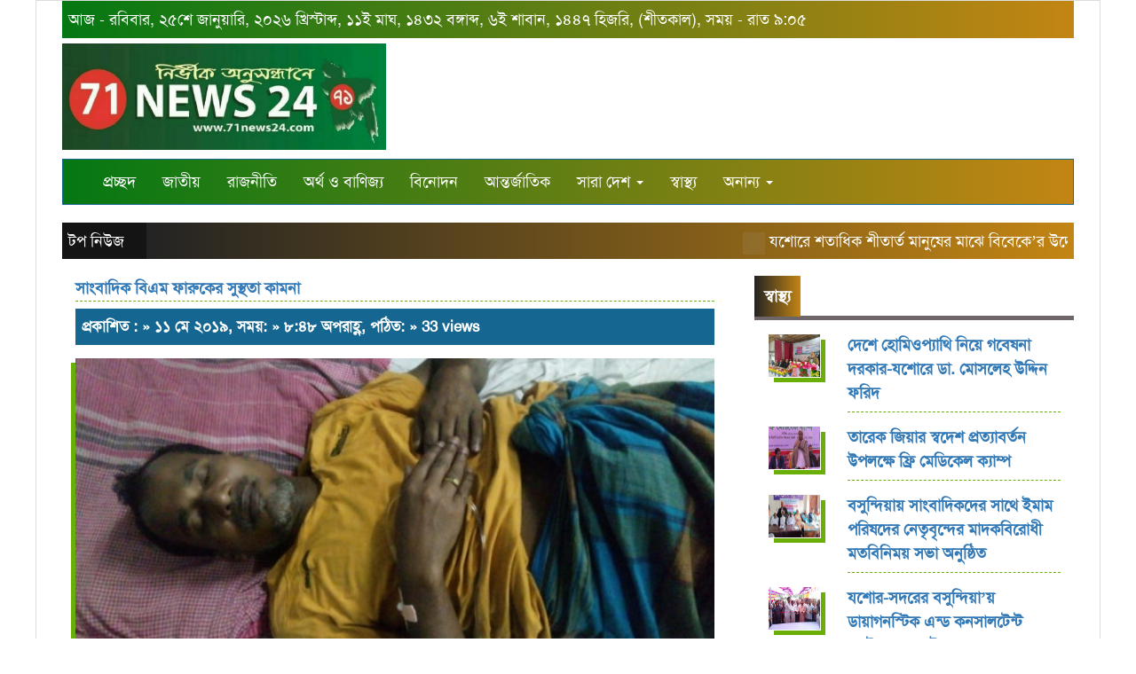

--- FILE ---
content_type: text/html; charset=UTF-8
request_url: http://www.71news24.com/%E0%A6%B8%E0%A6%BE%E0%A6%82%E0%A6%AC%E0%A6%BE%E0%A6%A6%E0%A6%BF%E0%A6%95-%E0%A6%AC%E0%A6%BF%E0%A6%8F%E0%A6%AE-%E0%A6%AB%E0%A6%BE%E0%A6%B0%E0%A7%81%E0%A6%95%E0%A7%87%E0%A6%B0-%E0%A6%B8%E0%A7%81/
body_size: 18849
content:
<!DOCTYPE html>
<html lang="en-US" class="no-js no-svg">
    <head>
		<script async custom-element="amp-auto-ads"
        src="https://cdn.ampproject.org/v0/amp-auto-ads-0.1.js">
</script>
		<meta name="propeller" content="3ebc93dac6d66fa487d01b403a0e5890">
		<script async src="https://pagead2.googlesyndication.com/pagead/js/adsbygoogle.js?client=ca-pub-4793789755747991"
     crossorigin="anonymous"></script>
	<link rel="shortcut icon" href="https://www.71news24.com/wp-content/uploads/2025/12/favicon-96x96-1.png" type="image/x-icon" />
        <meta charset="UTF-8">
        <meta http-equiv="X-UA-Compatible" content="IE=edge">
        <meta name="viewport" content="width=device-width, initial-scale=1">
		<script src="https://code.jquery.com/jquery-1.11.3.min.js"></script>
<meta name='robots' content='index, follow, max-image-preview:large, max-snippet:-1, max-video-preview:-1' />

<!-- Open Graph Meta Tags generated by MashShare 4.0.47 - https://mashshare.net -->
<meta property="og:type" content="article" /> 
<meta property="og:title" content="সাংবাদিক বিএম ফারুকের সুস্থতা কামনা" />
<meta property="og:description" content="জি এম অভি :  যশোর জেলা সাংবাদিক ইউনিয়নের (জেডিইউজে) কার্যনির্বাহী কমিটির যুগ্ম সম্পাদক ও আর টিভি’র যশোর প্রতিনিধি বিএম ফারুক গুরুতর অসুস্থ অবস্থায় যশোর ২৫০ শয্যা জেনারেল হাসপাতালে চিকিৎসাধীন রয়েছেন।    &amp;nbsp;    বিএম ফারুক বেশ কিছুদিন যাবত জ্বরে" />
<meta property="og:image" content="https://www.71news24.com/wp-content/uploads/2019/05/IMG_20190511_200211.jpg" />
<meta property="og:url" content="https://www.71news24.com/%e0%a6%b8%e0%a6%be%e0%a6%82%e0%a6%ac%e0%a6%be%e0%a6%a6%e0%a6%bf%e0%a6%95-%e0%a6%ac%e0%a6%bf%e0%a6%8f%e0%a6%ae-%e0%a6%ab%e0%a6%be%e0%a6%b0%e0%a7%81%e0%a6%95%e0%a7%87%e0%a6%b0-%e0%a6%b8%e0%a7%81/" />
<meta property="og:site_name" content="71 News 24" />
<meta property="article:author" content="71news24.com" />
<meta property="article:published_time" content="2019-05-11T20:48:21+06:00" />
<meta property="article:modified_time" content="2019-05-11T20:48:21+06:00" />
<meta property="og:updated_time" content="2019-05-11T20:48:21+06:00" />
<!-- Open Graph Meta Tags generated by MashShare 4.0.47 - https://www.mashshare.net -->
<!-- Twitter Card generated by MashShare 4.0.47 - https://www.mashshare.net -->
<meta name="twitter:card" content="summary_large_image">
<meta name="twitter:title" content="সাংবাদিক বিএম ফারুকের সুস্থতা কামনা">
<meta name="twitter:description" content="জি এম অভি :  যশোর জেলা সাংবাদিক ইউনিয়নের (জেডিইউজে) কার্যনির্বাহী কমিটির যুগ্ম সম্পাদক ও আর টিভি’র যশোর প্রতিনিধি বিএম ফারুক গুরুতর অসুস্থ অবস্থায় যশোর ২৫০ শয্যা জেনারেল হাসপাতালে চিকিৎসাধীন রয়েছেন।    &amp;nbsp;    বিএম ফারুক বেশ কিছুদিন যাবত জ্বরে">
<meta name="twitter:image" content="https://www.71news24.com/wp-content/uploads/2019/05/IMG_20190511_200211.jpg">
<meta name="twitter:creator" content="@71news24.comgmail.com">
<!-- Twitter Card generated by MashShare 4.0.47 - https://www.mashshare.net -->


	<!-- This site is optimized with the Yoast SEO plugin v26.6 - https://yoast.com/wordpress/plugins/seo/ -->
	<title>সাংবাদিক বিএম ফারুকের সুস্থতা কামনা | 71 News 24</title>
	<link rel="canonical" href="https://www.71news24.com/সাংবাদিক-বিএম-ফারুকের-সু/" />
	<meta property="og:locale" content="en_US" />
	<meta property="og:type" content="article" />
	<meta property="og:title" content="সাংবাদিক বিএম ফারুকের সুস্থতা কামনা | 71 News 24" />
	<meta property="og:description" content="জি এম অভি :  যশোর জেলা সাংবাদিক ইউনিয়নের (জেডিইউজে) কার্যনির্বাহী কমিটির যুগ্ম সম্পাদক ও আর টিভি’র যশোর প্রতিনিধি বিএম ফারুক গুরুতর অসুস্থ অবস্থায় যশোর ২৫০ [&hellip;]" />
	<meta property="og:url" content="https://www.71news24.com/সাংবাদিক-বিএম-ফারুকের-সু/" />
	<meta property="og:site_name" content="71 News 24" />
	<meta property="article:publisher" content="71news24.com" />
	<meta property="article:author" content="71news24.com" />
	<meta property="article:published_time" content="2019-05-11T14:48:21+00:00" />
	<meta property="og:image" content="https://www.71news24.com/wp-content/uploads/2019/05/IMG_20190511_200211.jpg" />
	<meta property="og:image:width" content="4160" />
	<meta property="og:image:height" content="3120" />
	<meta property="og:image:type" content="image/jpeg" />
	<meta name="author" content="একাত্তর নিউজ টুয়েন্টিফোর ডটকম" />
	<meta name="twitter:card" content="summary_large_image" />
	<meta name="twitter:creator" content="@71news24.com@gmail.com" />
	<meta name="twitter:site" content="@com" />
	<meta name="twitter:label1" content="Written by" />
	<meta name="twitter:data1" content="একাত্তর নিউজ টুয়েন্টিফোর ডটকম" />
	<script type="application/ld+json" class="yoast-schema-graph">{"@context":"https://schema.org","@graph":[{"@type":"Article","@id":"https://www.71news24.com/%e0%a6%b8%e0%a6%be%e0%a6%82%e0%a6%ac%e0%a6%be%e0%a6%a6%e0%a6%bf%e0%a6%95-%e0%a6%ac%e0%a6%bf%e0%a6%8f%e0%a6%ae-%e0%a6%ab%e0%a6%be%e0%a6%b0%e0%a7%81%e0%a6%95%e0%a7%87%e0%a6%b0-%e0%a6%b8%e0%a7%81/#article","isPartOf":{"@id":"https://www.71news24.com/%e0%a6%b8%e0%a6%be%e0%a6%82%e0%a6%ac%e0%a6%be%e0%a6%a6%e0%a6%bf%e0%a6%95-%e0%a6%ac%e0%a6%bf%e0%a6%8f%e0%a6%ae-%e0%a6%ab%e0%a6%be%e0%a6%b0%e0%a7%81%e0%a6%95%e0%a7%87%e0%a6%b0-%e0%a6%b8%e0%a7%81/"},"author":{"name":"একাত্তর নিউজ টুয়েন্টিফোর ডটকম","@id":"https://www.71news24.com/#/schema/person/ca2269cb1e0065347b3d6386e7d4e23d"},"headline":"সাংবাদিক বিএম ফারুকের সুস্থতা কামনা","datePublished":"2019-05-11T14:48:21+00:00","mainEntityOfPage":{"@id":"https://www.71news24.com/%e0%a6%b8%e0%a6%be%e0%a6%82%e0%a6%ac%e0%a6%be%e0%a6%a6%e0%a6%bf%e0%a6%95-%e0%a6%ac%e0%a6%bf%e0%a6%8f%e0%a6%ae-%e0%a6%ab%e0%a6%be%e0%a6%b0%e0%a7%81%e0%a6%95%e0%a7%87%e0%a6%b0-%e0%a6%b8%e0%a7%81/"},"wordCount":1,"publisher":{"@id":"https://www.71news24.com/#/schema/person/ca2269cb1e0065347b3d6386e7d4e23d"},"image":{"@id":"https://www.71news24.com/%e0%a6%b8%e0%a6%be%e0%a6%82%e0%a6%ac%e0%a6%be%e0%a6%a6%e0%a6%bf%e0%a6%95-%e0%a6%ac%e0%a6%bf%e0%a6%8f%e0%a6%ae-%e0%a6%ab%e0%a6%be%e0%a6%b0%e0%a7%81%e0%a6%95%e0%a7%87%e0%a6%b0-%e0%a6%b8%e0%a7%81/#primaryimage"},"thumbnailUrl":"https://www.71news24.com/wp-content/uploads/2019/05/IMG_20190511_200211.jpg","articleSection":["খুলনা","সারা দেশ"],"inLanguage":"en-US"},{"@type":"WebPage","@id":"https://www.71news24.com/%e0%a6%b8%e0%a6%be%e0%a6%82%e0%a6%ac%e0%a6%be%e0%a6%a6%e0%a6%bf%e0%a6%95-%e0%a6%ac%e0%a6%bf%e0%a6%8f%e0%a6%ae-%e0%a6%ab%e0%a6%be%e0%a6%b0%e0%a7%81%e0%a6%95%e0%a7%87%e0%a6%b0-%e0%a6%b8%e0%a7%81/","url":"https://www.71news24.com/%e0%a6%b8%e0%a6%be%e0%a6%82%e0%a6%ac%e0%a6%be%e0%a6%a6%e0%a6%bf%e0%a6%95-%e0%a6%ac%e0%a6%bf%e0%a6%8f%e0%a6%ae-%e0%a6%ab%e0%a6%be%e0%a6%b0%e0%a7%81%e0%a6%95%e0%a7%87%e0%a6%b0-%e0%a6%b8%e0%a7%81/","name":"সাংবাদিক বিএম ফারুকের সুস্থতা কামনা | 71 News 24","isPartOf":{"@id":"https://www.71news24.com/#website"},"primaryImageOfPage":{"@id":"https://www.71news24.com/%e0%a6%b8%e0%a6%be%e0%a6%82%e0%a6%ac%e0%a6%be%e0%a6%a6%e0%a6%bf%e0%a6%95-%e0%a6%ac%e0%a6%bf%e0%a6%8f%e0%a6%ae-%e0%a6%ab%e0%a6%be%e0%a6%b0%e0%a7%81%e0%a6%95%e0%a7%87%e0%a6%b0-%e0%a6%b8%e0%a7%81/#primaryimage"},"image":{"@id":"https://www.71news24.com/%e0%a6%b8%e0%a6%be%e0%a6%82%e0%a6%ac%e0%a6%be%e0%a6%a6%e0%a6%bf%e0%a6%95-%e0%a6%ac%e0%a6%bf%e0%a6%8f%e0%a6%ae-%e0%a6%ab%e0%a6%be%e0%a6%b0%e0%a7%81%e0%a6%95%e0%a7%87%e0%a6%b0-%e0%a6%b8%e0%a7%81/#primaryimage"},"thumbnailUrl":"https://www.71news24.com/wp-content/uploads/2019/05/IMG_20190511_200211.jpg","datePublished":"2019-05-11T14:48:21+00:00","breadcrumb":{"@id":"https://www.71news24.com/%e0%a6%b8%e0%a6%be%e0%a6%82%e0%a6%ac%e0%a6%be%e0%a6%a6%e0%a6%bf%e0%a6%95-%e0%a6%ac%e0%a6%bf%e0%a6%8f%e0%a6%ae-%e0%a6%ab%e0%a6%be%e0%a6%b0%e0%a7%81%e0%a6%95%e0%a7%87%e0%a6%b0-%e0%a6%b8%e0%a7%81/#breadcrumb"},"inLanguage":"en-US","potentialAction":[{"@type":"ReadAction","target":["https://www.71news24.com/%e0%a6%b8%e0%a6%be%e0%a6%82%e0%a6%ac%e0%a6%be%e0%a6%a6%e0%a6%bf%e0%a6%95-%e0%a6%ac%e0%a6%bf%e0%a6%8f%e0%a6%ae-%e0%a6%ab%e0%a6%be%e0%a6%b0%e0%a7%81%e0%a6%95%e0%a7%87%e0%a6%b0-%e0%a6%b8%e0%a7%81/"]}]},{"@type":"ImageObject","inLanguage":"en-US","@id":"https://www.71news24.com/%e0%a6%b8%e0%a6%be%e0%a6%82%e0%a6%ac%e0%a6%be%e0%a6%a6%e0%a6%bf%e0%a6%95-%e0%a6%ac%e0%a6%bf%e0%a6%8f%e0%a6%ae-%e0%a6%ab%e0%a6%be%e0%a6%b0%e0%a7%81%e0%a6%95%e0%a7%87%e0%a6%b0-%e0%a6%b8%e0%a7%81/#primaryimage","url":"https://www.71news24.com/wp-content/uploads/2019/05/IMG_20190511_200211.jpg","contentUrl":"https://www.71news24.com/wp-content/uploads/2019/05/IMG_20190511_200211.jpg","width":4160,"height":3120},{"@type":"BreadcrumbList","@id":"https://www.71news24.com/%e0%a6%b8%e0%a6%be%e0%a6%82%e0%a6%ac%e0%a6%be%e0%a6%a6%e0%a6%bf%e0%a6%95-%e0%a6%ac%e0%a6%bf%e0%a6%8f%e0%a6%ae-%e0%a6%ab%e0%a6%be%e0%a6%b0%e0%a7%81%e0%a6%95%e0%a7%87%e0%a6%b0-%e0%a6%b8%e0%a7%81/#breadcrumb","itemListElement":[{"@type":"ListItem","position":1,"name":"Home","item":"https://www.71news24.com/"},{"@type":"ListItem","position":2,"name":"সাংবাদিক বিএম ফারুকের সুস্থতা কামনা"}]},{"@type":"WebSite","@id":"https://www.71news24.com/#website","url":"https://www.71news24.com/","name":"71 News 24","description":"Online News Portal","publisher":{"@id":"https://www.71news24.com/#/schema/person/ca2269cb1e0065347b3d6386e7d4e23d"},"potentialAction":[{"@type":"SearchAction","target":{"@type":"EntryPoint","urlTemplate":"https://www.71news24.com/?s={search_term_string}"},"query-input":{"@type":"PropertyValueSpecification","valueRequired":true,"valueName":"search_term_string"}}],"inLanguage":"en-US"},{"@type":["Person","Organization"],"@id":"https://www.71news24.com/#/schema/person/ca2269cb1e0065347b3d6386e7d4e23d","name":"একাত্তর নিউজ টুয়েন্টিফোর ডটকম","image":{"@type":"ImageObject","inLanguage":"en-US","@id":"https://www.71news24.com/#/schema/person/image/","url":"https://secure.gravatar.com/avatar/709e4949e01bc1cbbb018b190dc54b14ede648b1b0837f84d763f6473d53d428?s=96&d=mm&r=g","contentUrl":"https://secure.gravatar.com/avatar/709e4949e01bc1cbbb018b190dc54b14ede648b1b0837f84d763f6473d53d428?s=96&d=mm&r=g","caption":"একাত্তর নিউজ টুয়েন্টিফোর ডটকম"},"logo":{"@id":"https://www.71news24.com/#/schema/person/image/"},"sameAs":["http://71news24.com@gmail.com","71news24.com","https://x.com/71news24.com@gmail.com","71news24.com@gmail.com"],"url":"https://www.71news24.com/author/user_nicename/"}]}</script>
	<!-- / Yoast SEO plugin. -->


<link rel="alternate" type="application/rss+xml" title="71 News 24 &raquo; সাংবাদিক বিএম ফারুকের সুস্থতা কামনা Comments Feed" href="https://www.71news24.com/%e0%a6%b8%e0%a6%be%e0%a6%82%e0%a6%ac%e0%a6%be%e0%a6%a6%e0%a6%bf%e0%a6%95-%e0%a6%ac%e0%a6%bf%e0%a6%8f%e0%a6%ae-%e0%a6%ab%e0%a6%be%e0%a6%b0%e0%a7%81%e0%a6%95%e0%a7%87%e0%a6%b0-%e0%a6%b8%e0%a7%81/feed/" />
<link rel="alternate" title="oEmbed (JSON)" type="application/json+oembed" href="https://www.71news24.com/wp-json/oembed/1.0/embed?url=https%3A%2F%2Fwww.71news24.com%2F%25e0%25a6%25b8%25e0%25a6%25be%25e0%25a6%2582%25e0%25a6%25ac%25e0%25a6%25be%25e0%25a6%25a6%25e0%25a6%25bf%25e0%25a6%2595-%25e0%25a6%25ac%25e0%25a6%25bf%25e0%25a6%258f%25e0%25a6%25ae-%25e0%25a6%25ab%25e0%25a6%25be%25e0%25a6%25b0%25e0%25a7%2581%25e0%25a6%2595%25e0%25a7%2587%25e0%25a6%25b0-%25e0%25a6%25b8%25e0%25a7%2581%2F" />
<link rel="alternate" title="oEmbed (XML)" type="text/xml+oembed" href="https://www.71news24.com/wp-json/oembed/1.0/embed?url=https%3A%2F%2Fwww.71news24.com%2F%25e0%25a6%25b8%25e0%25a6%25be%25e0%25a6%2582%25e0%25a6%25ac%25e0%25a6%25be%25e0%25a6%25a6%25e0%25a6%25bf%25e0%25a6%2595-%25e0%25a6%25ac%25e0%25a6%25bf%25e0%25a6%258f%25e0%25a6%25ae-%25e0%25a6%25ab%25e0%25a6%25be%25e0%25a6%25b0%25e0%25a7%2581%25e0%25a6%2595%25e0%25a7%2587%25e0%25a6%25b0-%25e0%25a6%25b8%25e0%25a7%2581%2F&#038;format=xml" />
<style id='wp-img-auto-sizes-contain-inline-css' type='text/css'>
img:is([sizes=auto i],[sizes^="auto," i]){contain-intrinsic-size:3000px 1500px}
/*# sourceURL=wp-img-auto-sizes-contain-inline-css */
</style>
<style id='wp-emoji-styles-inline-css' type='text/css'>

	img.wp-smiley, img.emoji {
		display: inline !important;
		border: none !important;
		box-shadow: none !important;
		height: 1em !important;
		width: 1em !important;
		margin: 0 0.07em !important;
		vertical-align: -0.1em !important;
		background: none !important;
		padding: 0 !important;
	}
/*# sourceURL=wp-emoji-styles-inline-css */
</style>
<style id='wp-block-library-inline-css' type='text/css'>
:root{--wp-block-synced-color:#7a00df;--wp-block-synced-color--rgb:122,0,223;--wp-bound-block-color:var(--wp-block-synced-color);--wp-editor-canvas-background:#ddd;--wp-admin-theme-color:#007cba;--wp-admin-theme-color--rgb:0,124,186;--wp-admin-theme-color-darker-10:#006ba1;--wp-admin-theme-color-darker-10--rgb:0,107,160.5;--wp-admin-theme-color-darker-20:#005a87;--wp-admin-theme-color-darker-20--rgb:0,90,135;--wp-admin-border-width-focus:2px}@media (min-resolution:192dpi){:root{--wp-admin-border-width-focus:1.5px}}.wp-element-button{cursor:pointer}:root .has-very-light-gray-background-color{background-color:#eee}:root .has-very-dark-gray-background-color{background-color:#313131}:root .has-very-light-gray-color{color:#eee}:root .has-very-dark-gray-color{color:#313131}:root .has-vivid-green-cyan-to-vivid-cyan-blue-gradient-background{background:linear-gradient(135deg,#00d084,#0693e3)}:root .has-purple-crush-gradient-background{background:linear-gradient(135deg,#34e2e4,#4721fb 50%,#ab1dfe)}:root .has-hazy-dawn-gradient-background{background:linear-gradient(135deg,#faaca8,#dad0ec)}:root .has-subdued-olive-gradient-background{background:linear-gradient(135deg,#fafae1,#67a671)}:root .has-atomic-cream-gradient-background{background:linear-gradient(135deg,#fdd79a,#004a59)}:root .has-nightshade-gradient-background{background:linear-gradient(135deg,#330968,#31cdcf)}:root .has-midnight-gradient-background{background:linear-gradient(135deg,#020381,#2874fc)}:root{--wp--preset--font-size--normal:16px;--wp--preset--font-size--huge:42px}.has-regular-font-size{font-size:1em}.has-larger-font-size{font-size:2.625em}.has-normal-font-size{font-size:var(--wp--preset--font-size--normal)}.has-huge-font-size{font-size:var(--wp--preset--font-size--huge)}.has-text-align-center{text-align:center}.has-text-align-left{text-align:left}.has-text-align-right{text-align:right}.has-fit-text{white-space:nowrap!important}#end-resizable-editor-section{display:none}.aligncenter{clear:both}.items-justified-left{justify-content:flex-start}.items-justified-center{justify-content:center}.items-justified-right{justify-content:flex-end}.items-justified-space-between{justify-content:space-between}.screen-reader-text{border:0;clip-path:inset(50%);height:1px;margin:-1px;overflow:hidden;padding:0;position:absolute;width:1px;word-wrap:normal!important}.screen-reader-text:focus{background-color:#ddd;clip-path:none;color:#444;display:block;font-size:1em;height:auto;left:5px;line-height:normal;padding:15px 23px 14px;text-decoration:none;top:5px;width:auto;z-index:100000}html :where(.has-border-color){border-style:solid}html :where([style*=border-top-color]){border-top-style:solid}html :where([style*=border-right-color]){border-right-style:solid}html :where([style*=border-bottom-color]){border-bottom-style:solid}html :where([style*=border-left-color]){border-left-style:solid}html :where([style*=border-width]){border-style:solid}html :where([style*=border-top-width]){border-top-style:solid}html :where([style*=border-right-width]){border-right-style:solid}html :where([style*=border-bottom-width]){border-bottom-style:solid}html :where([style*=border-left-width]){border-left-style:solid}html :where(img[class*=wp-image-]){height:auto;max-width:100%}:where(figure){margin:0 0 1em}html :where(.is-position-sticky){--wp-admin--admin-bar--position-offset:var(--wp-admin--admin-bar--height,0px)}@media screen and (max-width:600px){html :where(.is-position-sticky){--wp-admin--admin-bar--position-offset:0px}}

/*# sourceURL=wp-block-library-inline-css */
</style><style id='global-styles-inline-css' type='text/css'>
:root{--wp--preset--aspect-ratio--square: 1;--wp--preset--aspect-ratio--4-3: 4/3;--wp--preset--aspect-ratio--3-4: 3/4;--wp--preset--aspect-ratio--3-2: 3/2;--wp--preset--aspect-ratio--2-3: 2/3;--wp--preset--aspect-ratio--16-9: 16/9;--wp--preset--aspect-ratio--9-16: 9/16;--wp--preset--color--black: #000000;--wp--preset--color--cyan-bluish-gray: #abb8c3;--wp--preset--color--white: #ffffff;--wp--preset--color--pale-pink: #f78da7;--wp--preset--color--vivid-red: #cf2e2e;--wp--preset--color--luminous-vivid-orange: #ff6900;--wp--preset--color--luminous-vivid-amber: #fcb900;--wp--preset--color--light-green-cyan: #7bdcb5;--wp--preset--color--vivid-green-cyan: #00d084;--wp--preset--color--pale-cyan-blue: #8ed1fc;--wp--preset--color--vivid-cyan-blue: #0693e3;--wp--preset--color--vivid-purple: #9b51e0;--wp--preset--gradient--vivid-cyan-blue-to-vivid-purple: linear-gradient(135deg,rgb(6,147,227) 0%,rgb(155,81,224) 100%);--wp--preset--gradient--light-green-cyan-to-vivid-green-cyan: linear-gradient(135deg,rgb(122,220,180) 0%,rgb(0,208,130) 100%);--wp--preset--gradient--luminous-vivid-amber-to-luminous-vivid-orange: linear-gradient(135deg,rgb(252,185,0) 0%,rgb(255,105,0) 100%);--wp--preset--gradient--luminous-vivid-orange-to-vivid-red: linear-gradient(135deg,rgb(255,105,0) 0%,rgb(207,46,46) 100%);--wp--preset--gradient--very-light-gray-to-cyan-bluish-gray: linear-gradient(135deg,rgb(238,238,238) 0%,rgb(169,184,195) 100%);--wp--preset--gradient--cool-to-warm-spectrum: linear-gradient(135deg,rgb(74,234,220) 0%,rgb(151,120,209) 20%,rgb(207,42,186) 40%,rgb(238,44,130) 60%,rgb(251,105,98) 80%,rgb(254,248,76) 100%);--wp--preset--gradient--blush-light-purple: linear-gradient(135deg,rgb(255,206,236) 0%,rgb(152,150,240) 100%);--wp--preset--gradient--blush-bordeaux: linear-gradient(135deg,rgb(254,205,165) 0%,rgb(254,45,45) 50%,rgb(107,0,62) 100%);--wp--preset--gradient--luminous-dusk: linear-gradient(135deg,rgb(255,203,112) 0%,rgb(199,81,192) 50%,rgb(65,88,208) 100%);--wp--preset--gradient--pale-ocean: linear-gradient(135deg,rgb(255,245,203) 0%,rgb(182,227,212) 50%,rgb(51,167,181) 100%);--wp--preset--gradient--electric-grass: linear-gradient(135deg,rgb(202,248,128) 0%,rgb(113,206,126) 100%);--wp--preset--gradient--midnight: linear-gradient(135deg,rgb(2,3,129) 0%,rgb(40,116,252) 100%);--wp--preset--font-size--small: 13px;--wp--preset--font-size--medium: 20px;--wp--preset--font-size--large: 36px;--wp--preset--font-size--x-large: 42px;--wp--preset--spacing--20: 0.44rem;--wp--preset--spacing--30: 0.67rem;--wp--preset--spacing--40: 1rem;--wp--preset--spacing--50: 1.5rem;--wp--preset--spacing--60: 2.25rem;--wp--preset--spacing--70: 3.38rem;--wp--preset--spacing--80: 5.06rem;--wp--preset--shadow--natural: 6px 6px 9px rgba(0, 0, 0, 0.2);--wp--preset--shadow--deep: 12px 12px 50px rgba(0, 0, 0, 0.4);--wp--preset--shadow--sharp: 6px 6px 0px rgba(0, 0, 0, 0.2);--wp--preset--shadow--outlined: 6px 6px 0px -3px rgb(255, 255, 255), 6px 6px rgb(0, 0, 0);--wp--preset--shadow--crisp: 6px 6px 0px rgb(0, 0, 0);}:where(.is-layout-flex){gap: 0.5em;}:where(.is-layout-grid){gap: 0.5em;}body .is-layout-flex{display: flex;}.is-layout-flex{flex-wrap: wrap;align-items: center;}.is-layout-flex > :is(*, div){margin: 0;}body .is-layout-grid{display: grid;}.is-layout-grid > :is(*, div){margin: 0;}:where(.wp-block-columns.is-layout-flex){gap: 2em;}:where(.wp-block-columns.is-layout-grid){gap: 2em;}:where(.wp-block-post-template.is-layout-flex){gap: 1.25em;}:where(.wp-block-post-template.is-layout-grid){gap: 1.25em;}.has-black-color{color: var(--wp--preset--color--black) !important;}.has-cyan-bluish-gray-color{color: var(--wp--preset--color--cyan-bluish-gray) !important;}.has-white-color{color: var(--wp--preset--color--white) !important;}.has-pale-pink-color{color: var(--wp--preset--color--pale-pink) !important;}.has-vivid-red-color{color: var(--wp--preset--color--vivid-red) !important;}.has-luminous-vivid-orange-color{color: var(--wp--preset--color--luminous-vivid-orange) !important;}.has-luminous-vivid-amber-color{color: var(--wp--preset--color--luminous-vivid-amber) !important;}.has-light-green-cyan-color{color: var(--wp--preset--color--light-green-cyan) !important;}.has-vivid-green-cyan-color{color: var(--wp--preset--color--vivid-green-cyan) !important;}.has-pale-cyan-blue-color{color: var(--wp--preset--color--pale-cyan-blue) !important;}.has-vivid-cyan-blue-color{color: var(--wp--preset--color--vivid-cyan-blue) !important;}.has-vivid-purple-color{color: var(--wp--preset--color--vivid-purple) !important;}.has-black-background-color{background-color: var(--wp--preset--color--black) !important;}.has-cyan-bluish-gray-background-color{background-color: var(--wp--preset--color--cyan-bluish-gray) !important;}.has-white-background-color{background-color: var(--wp--preset--color--white) !important;}.has-pale-pink-background-color{background-color: var(--wp--preset--color--pale-pink) !important;}.has-vivid-red-background-color{background-color: var(--wp--preset--color--vivid-red) !important;}.has-luminous-vivid-orange-background-color{background-color: var(--wp--preset--color--luminous-vivid-orange) !important;}.has-luminous-vivid-amber-background-color{background-color: var(--wp--preset--color--luminous-vivid-amber) !important;}.has-light-green-cyan-background-color{background-color: var(--wp--preset--color--light-green-cyan) !important;}.has-vivid-green-cyan-background-color{background-color: var(--wp--preset--color--vivid-green-cyan) !important;}.has-pale-cyan-blue-background-color{background-color: var(--wp--preset--color--pale-cyan-blue) !important;}.has-vivid-cyan-blue-background-color{background-color: var(--wp--preset--color--vivid-cyan-blue) !important;}.has-vivid-purple-background-color{background-color: var(--wp--preset--color--vivid-purple) !important;}.has-black-border-color{border-color: var(--wp--preset--color--black) !important;}.has-cyan-bluish-gray-border-color{border-color: var(--wp--preset--color--cyan-bluish-gray) !important;}.has-white-border-color{border-color: var(--wp--preset--color--white) !important;}.has-pale-pink-border-color{border-color: var(--wp--preset--color--pale-pink) !important;}.has-vivid-red-border-color{border-color: var(--wp--preset--color--vivid-red) !important;}.has-luminous-vivid-orange-border-color{border-color: var(--wp--preset--color--luminous-vivid-orange) !important;}.has-luminous-vivid-amber-border-color{border-color: var(--wp--preset--color--luminous-vivid-amber) !important;}.has-light-green-cyan-border-color{border-color: var(--wp--preset--color--light-green-cyan) !important;}.has-vivid-green-cyan-border-color{border-color: var(--wp--preset--color--vivid-green-cyan) !important;}.has-pale-cyan-blue-border-color{border-color: var(--wp--preset--color--pale-cyan-blue) !important;}.has-vivid-cyan-blue-border-color{border-color: var(--wp--preset--color--vivid-cyan-blue) !important;}.has-vivid-purple-border-color{border-color: var(--wp--preset--color--vivid-purple) !important;}.has-vivid-cyan-blue-to-vivid-purple-gradient-background{background: var(--wp--preset--gradient--vivid-cyan-blue-to-vivid-purple) !important;}.has-light-green-cyan-to-vivid-green-cyan-gradient-background{background: var(--wp--preset--gradient--light-green-cyan-to-vivid-green-cyan) !important;}.has-luminous-vivid-amber-to-luminous-vivid-orange-gradient-background{background: var(--wp--preset--gradient--luminous-vivid-amber-to-luminous-vivid-orange) !important;}.has-luminous-vivid-orange-to-vivid-red-gradient-background{background: var(--wp--preset--gradient--luminous-vivid-orange-to-vivid-red) !important;}.has-very-light-gray-to-cyan-bluish-gray-gradient-background{background: var(--wp--preset--gradient--very-light-gray-to-cyan-bluish-gray) !important;}.has-cool-to-warm-spectrum-gradient-background{background: var(--wp--preset--gradient--cool-to-warm-spectrum) !important;}.has-blush-light-purple-gradient-background{background: var(--wp--preset--gradient--blush-light-purple) !important;}.has-blush-bordeaux-gradient-background{background: var(--wp--preset--gradient--blush-bordeaux) !important;}.has-luminous-dusk-gradient-background{background: var(--wp--preset--gradient--luminous-dusk) !important;}.has-pale-ocean-gradient-background{background: var(--wp--preset--gradient--pale-ocean) !important;}.has-electric-grass-gradient-background{background: var(--wp--preset--gradient--electric-grass) !important;}.has-midnight-gradient-background{background: var(--wp--preset--gradient--midnight) !important;}.has-small-font-size{font-size: var(--wp--preset--font-size--small) !important;}.has-medium-font-size{font-size: var(--wp--preset--font-size--medium) !important;}.has-large-font-size{font-size: var(--wp--preset--font-size--large) !important;}.has-x-large-font-size{font-size: var(--wp--preset--font-size--x-large) !important;}
/*# sourceURL=global-styles-inline-css */
</style>

<style id='classic-theme-styles-inline-css' type='text/css'>
/*! This file is auto-generated */
.wp-block-button__link{color:#fff;background-color:#32373c;border-radius:9999px;box-shadow:none;text-decoration:none;padding:calc(.667em + 2px) calc(1.333em + 2px);font-size:1.125em}.wp-block-file__button{background:#32373c;color:#fff;text-decoration:none}
/*# sourceURL=/wp-includes/css/classic-themes.min.css */
</style>
<link rel='stylesheet' id='mashsb-styles-css' href='http://www.71news24.com/wp-content/plugins/mashsharer/assets/css/mashsb.min.css?ver=4.0.47' type='text/css' media='all' />
<style id='mashsb-styles-inline-css' type='text/css'>
.mashsb-count {color:#cccccc;}@media only screen and (min-width:568px){.mashsb-buttons a {min-width: 177px;}}
/*# sourceURL=mashsb-styles-inline-css */
</style>
<link rel='stylesheet' id='bootstrap-css' href='http://www.71news24.com/wp-content/themes/GlobalSeba_News_Theme/assets/css/bootstrap.min.css?ver=3.3.7' type='text/css' media='all' />
<link rel='stylesheet' id='fontawesome-css' href='http://www.71news24.com/wp-content/themes/GlobalSeba_News_Theme/assets/css/font-awesome.min.css?ver=4.6.3' type='text/css' media='all' />
<link rel='stylesheet' id='animate-css' href='http://www.71news24.com/wp-content/themes/GlobalSeba_News_Theme/assets/css/animate.css?ver=3.4.0' type='text/css' media='all' />
<link rel='stylesheet' id='Main-css' href='http://www.71news24.com/wp-content/themes/GlobalSeba_News_Theme/assets/css/style.css?ver=1.0' type='text/css' media='all' />
<link rel='stylesheet' id='stylee-css' href='http://www.71news24.com/wp-content/themes/GlobalSeba_News_Theme/style.css?ver=6.9' type='text/css' media='all' />
<link rel='stylesheet' id='wp-pagenavi-css' href='http://www.71news24.com/wp-content/plugins/wp-pagenavi/pagenavi-css.css?ver=2.70' type='text/css' media='all' />
<script type="text/javascript" src="http://www.71news24.com/wp-includes/js/jquery/jquery.min.js?ver=3.7.1" id="jquery-core-js"></script>
<script type="text/javascript" src="http://www.71news24.com/wp-includes/js/jquery/jquery-migrate.min.js?ver=3.4.1" id="jquery-migrate-js"></script>
<script type="text/javascript" id="mashsb-js-extra">
/* <![CDATA[ */
var mashsb = {"shares":"0","round_shares":"1","animate_shares":"0","dynamic_buttons":"0","share_url":"https://www.71news24.com/%e0%a6%b8%e0%a6%be%e0%a6%82%e0%a6%ac%e0%a6%be%e0%a6%a6%e0%a6%bf%e0%a6%95-%e0%a6%ac%e0%a6%bf%e0%a6%8f%e0%a6%ae-%e0%a6%ab%e0%a6%be%e0%a6%b0%e0%a7%81%e0%a6%95%e0%a7%87%e0%a6%b0-%e0%a6%b8%e0%a7%81/","title":"%E0%A6%B8%E0%A6%BE%E0%A6%82%E0%A6%AC%E0%A6%BE%E0%A6%A6%E0%A6%BF%E0%A6%95+%E0%A6%AC%E0%A6%BF%E0%A6%8F%E0%A6%AE+%E0%A6%AB%E0%A6%BE%E0%A6%B0%E0%A7%81%E0%A6%95%E0%A7%87%E0%A6%B0+%E0%A6%B8%E0%A7%81%E0%A6%B8%E0%A7%8D%E0%A6%A5%E0%A6%A4%E0%A6%BE+%E0%A6%95%E0%A6%BE%E0%A6%AE%E0%A6%A8%E0%A6%BE","image":"https://www.71news24.com/wp-content/uploads/2019/05/IMG_20190511_200211.jpg","desc":"\u099c\u09bf \u098f\u09ae \u0985\u09ad\u09bf :\u00a0 \u09af\u09b6\u09cb\u09b0 \u099c\u09c7\u09b2\u09be \u09b8\u09be\u0982\u09ac\u09be\u09a6\u09bf\u0995 \u0987\u0989\u09a8\u09bf\u09df\u09a8\u09c7\u09b0 (\u099c\u09c7\u09a1\u09bf\u0987\u0989\u099c\u09c7) \u0995\u09be\u09b0\u09cd\u09af\u09a8\u09bf\u09b0\u09cd\u09ac\u09be\u09b9\u09c0 \u0995\u09ae\u09bf\u099f\u09bf\u09b0 \u09af\u09c1\u0997\u09cd\u09ae \u09b8\u09ae\u09cd\u09aa\u09be\u09a6\u0995 \u0993 \u0986\u09b0 \u099f\u09bf\u09ad\u09bf\u2019\u09b0 \u09af\u09b6\u09cb\u09b0 \u09aa\u09cd\u09b0\u09a4\u09bf\u09a8\u09bf\u09a7\u09bf \u09ac\u09bf\u098f\u09ae \u09ab\u09be\u09b0\u09c1\u0995 \u0997\u09c1\u09b0\u09c1\u09a4\u09b0 \u0985\u09b8\u09c1\u09b8\u09cd\u09a5 \u0985\u09ac\u09b8\u09cd\u09a5\u09be\u09df \u09af\u09b6\u09cb\u09b0 \u09e8\u09eb\u09e6 \u09b6\u09af\u09cd\u09af\u09be \u099c\u09c7\u09a8\u09be\u09b0\u09c7\u09b2 \u09b9\u09be\u09b8\u09aa\u09be\u09a4\u09be\u09b2\u09c7 \u099a\u09bf\u0995\u09bf\u09ce\u09b8\u09be\u09a7\u09c0\u09a8 \u09b0\u09df\u09c7\u099b\u09c7\u09a8\u0964\r\n\r\n\u00a0\r\n\r\n\u09ac\u09bf\u098f\u09ae \u09ab\u09be\u09b0\u09c1\u0995 \u09ac\u09c7\u09b6 \u0995\u09bf\u099b\u09c1\u09a6\u09bf\u09a8 \u09af\u09be\u09ac\u09a4 \u099c\u09cd\u09ac\u09b0\u09c7 \u2026","hashtag":"","subscribe":"content","subscribe_url":"","activestatus":"1","singular":"1","twitter_popup":"1","refresh":"0","nonce":"e952cb44e4","postid":"1891","servertime":"1769353544","ajaxurl":"https://www.71news24.com/wp-admin/admin-ajax.php"};
//# sourceURL=mashsb-js-extra
/* ]]> */
</script>
<script type="text/javascript" src="http://www.71news24.com/wp-content/plugins/mashsharer/assets/js/mashsb.min.js?ver=4.0.47" id="mashsb-js"></script>
<link rel="https://api.w.org/" href="https://www.71news24.com/wp-json/" /><link rel="alternate" title="JSON" type="application/json" href="https://www.71news24.com/wp-json/wp/v2/posts/1891" /><link rel="EditURI" type="application/rsd+xml" title="RSD" href="https://www.71news24.com/xmlrpc.php?rsd" />
<meta name="generator" content="WordPress 6.9" />
<link rel='shortlink' href='https://www.71news24.com/?p=1891' />
	<script type="text/javascript">
	    var ajaxurl = 'https://www.71news24.com/wp-admin/admin-ajax.php';
	</script>

	<style type="text/css">
		.ajax-calendar{
			position:relative;
		}

		#bddp_ac_widget th {
		background: none repeat scroll 0 0 #2cb2bc;
		color: #FFFFFF;
		font-weight: normal;
		padding: 5px 1px;
		text-align: center;
		 font-size: 16px;
		}
		#bddp_ac_widget {
			padding: 5px;
		}
		
		#bddp_ac_widget td {
			border: 1px solid #CCCCCC;
			text-align: center;
		}
		
		#my-calendar a {
			background: none repeat scroll 0 0 #008000;
			color: #FFFFFF;
			display: block;
			padding: 6px 0;
			width: 100% !important;
		}
		#my-calendar{
			width:100%;
		}
		
		
		#my_calender span {
			display: block;
			padding: 6px 0;
			width: 100% !important;
		}
		
		#today a,#today span {
			   background: none repeat scroll 0 0 #2cb2bc !important;
			color: #FFFFFF;
		}
		#bddp_ac_widget #my_year {
			float: right;
		}
		.select_ca #my_month {
			float: left;
		}

	</style>
	    </head>
    <body class="wp-singular post-template-default single single-post postid-1891 single-format-standard wp-theme-GlobalSeba_News_Theme">
		<div id="fb-root"></div>
<script async defer crossorigin="anonymous" src="https://connect.facebook.net/en_US/sdk.js#xfbml=1&version=v24.0&appId=324317145941127"></script>
	<div class="wrap">
	 <!-- Sart Header Area -->
	 	<section>
		<div class="container">
		<div class="row">
		  <div class="col-md-12">
		  <div class="header_top_area">
			 <span class="date_time">আজ - রবিবার, ২৫শে জানুয়ারি, ২০২৬ খ্রিস্টাব্দ, 
			 ১১ই মাঘ, ১৪৩২ বঙ্গাব্দ, ৬ই শাবান, ১৪৪৭ হিজরি, (শীতকাল), সময় - রাত ৯:০৫			  </span>
		  </div>
		  </div>
		</div>
		</div>
		</section>
        <!--Header section start-->
		<section>
		<div class="container">
		<div class="row">
		  <div class="col-md-12">
		  <div class="col-md-4 main_logo">
		  	<a href="" class="thumbnail">
			  <img src="https://www.71news24.com/wp-content/uploads/2025/12/WhatsApp-Image-2025-12-22-at-22.50.56_46043182.jpg">
			</a>
		  </div>
		  <div class="col-md-8 header_banner">
		  <a href=" ">
		  <div class="thumbnail" style=" height:120px; background:url() no-repeat 0 0 / 100% 100% ;">
		  </div>
		  </a>
		  </div>
		  </div>
		</div>
		</div>
		</section>
<!-- Main Nave Section Start -->
		<section id="sticker">
		<div class="container">
		<nav class="navbar navbar-default">
		  <div class="container-fluid">
		   <!-- Brand and toggle get grouped for better mobile display -->
			<div class="navbar-header">
			  <button type="button" class="navbar-toggle collapsed" data-toggle="collapse" data-target="#bs-example-navbar-collapse-1" aria-expanded="false">
				<span class="sr-only">Toggle navigation</span>
				<span class="icon-bar"></span>
				<span class="icon-bar"></span>
				<span class="icon-bar"></span>
			  </button>
			</div>
				<div id="bs-example-navbar-collapse-1" class="collapse navbar-collapse"><ul id="menu-home" class="nav navbar-nav"><li itemscope="itemscope" itemtype="https://www.schema.org/SiteNavigationElement" id="menu-item-21" class="menu-item menu-item-type-custom menu-item-object-custom menu-item-21"><a title="প্রচ্ছদ" href="http://www.71news24.com">প্রচ্ছদ</a></li>
<li itemscope="itemscope" itemtype="https://www.schema.org/SiteNavigationElement" id="menu-item-7" class="menu-item menu-item-type-taxonomy menu-item-object-category menu-item-7"><a title="জাতীয়" href="https://www.71news24.com/category/national/">জাতীয়</a></li>
<li itemscope="itemscope" itemtype="https://www.schema.org/SiteNavigationElement" id="menu-item-3469" class="menu-item menu-item-type-taxonomy menu-item-object-category menu-item-3469"><a title="রাজনীতি" href="https://www.71news24.com/category/%e0%a6%b0%e0%a6%be%e0%a6%9c%e0%a6%a8%e0%a7%80%e0%a6%a4%e0%a6%bf/">রাজনীতি</a></li>
<li itemscope="itemscope" itemtype="https://www.schema.org/SiteNavigationElement" id="menu-item-325" class="menu-item menu-item-type-taxonomy menu-item-object-category menu-item-325"><a title="অর্থ ও বাণিজ্য" href="https://www.71news24.com/category/business/">অর্থ ও বাণিজ্য</a></li>
<li itemscope="itemscope" itemtype="https://www.schema.org/SiteNavigationElement" id="menu-item-8" class="menu-item menu-item-type-taxonomy menu-item-object-category menu-item-8"><a title="বিনোদন" href="https://www.71news24.com/category/entertainment/">বিনোদন</a></li>
<li itemscope="itemscope" itemtype="https://www.schema.org/SiteNavigationElement" id="menu-item-6" class="menu-item menu-item-type-taxonomy menu-item-object-category menu-item-6"><a title="আন্তর্জাতিক" href="https://www.71news24.com/category/international/">আন্তর্জাতিক</a></li>
<li itemscope="itemscope" itemtype="https://www.schema.org/SiteNavigationElement" id="menu-item-11" class="menu-item menu-item-type-taxonomy menu-item-object-category current-post-ancestor current-menu-parent current-post-parent menu-item-has-children menu-item-11 dropdown"><a title="সারা দেশ" href="#" data-toggle="dropdown" class="dropdown-toggle" aria-haspopup="true">সারা দেশ <span class="caret"></span></a>
<ul role="menu" class=" dropdown-menu" >
	<li itemscope="itemscope" itemtype="https://www.schema.org/SiteNavigationElement" id="menu-item-13" class="menu-item menu-item-type-taxonomy menu-item-object-category menu-item-13"><a title="চট্টগ্রাম" href="https://www.71news24.com/category/bangladesh/chittagong/">চট্টগ্রাম</a></li>
	<li itemscope="itemscope" itemtype="https://www.schema.org/SiteNavigationElement" id="menu-item-19" class="menu-item menu-item-type-taxonomy menu-item-object-category menu-item-19"><a title="সিলেট" href="https://www.71news24.com/category/bangladesh/sylhet/">সিলেট</a></li>
	<li itemscope="itemscope" itemtype="https://www.schema.org/SiteNavigationElement" id="menu-item-12" class="menu-item menu-item-type-taxonomy menu-item-object-category current-post-ancestor current-menu-parent current-post-parent menu-item-12"><a title="খুলনা" href="https://www.71news24.com/category/bangladesh/khulna/">খুলনা</a></li>
	<li itemscope="itemscope" itemtype="https://www.schema.org/SiteNavigationElement" id="menu-item-15" class="menu-item menu-item-type-taxonomy menu-item-object-category menu-item-15"><a title="বরিশাল" href="https://www.71news24.com/category/bangladesh/barisal/">বরিশাল</a></li>
	<li itemscope="itemscope" itemtype="https://www.schema.org/SiteNavigationElement" id="menu-item-14" class="menu-item menu-item-type-taxonomy menu-item-object-category menu-item-14"><a title="ঢাকা" href="https://www.71news24.com/category/bangladesh/dhaka/">ঢাকা</a></li>
	<li itemscope="itemscope" itemtype="https://www.schema.org/SiteNavigationElement" id="menu-item-18" class="menu-item menu-item-type-taxonomy menu-item-object-category menu-item-18"><a title="রাজশাহী" href="https://www.71news24.com/category/bangladesh/rajshahi/">রাজশাহী</a></li>
	<li itemscope="itemscope" itemtype="https://www.schema.org/SiteNavigationElement" id="menu-item-17" class="menu-item menu-item-type-taxonomy menu-item-object-category menu-item-17"><a title="রংপুর" href="https://www.71news24.com/category/bangladesh/rangpur/">রংপুর</a></li>
	<li itemscope="itemscope" itemtype="https://www.schema.org/SiteNavigationElement" id="menu-item-16" class="menu-item menu-item-type-taxonomy menu-item-object-category menu-item-16"><a title="ময়মনসিংহ" href="https://www.71news24.com/category/bangladesh/mymensingh/">ময়মনসিংহ</a></li>
</ul>
</li>
<li itemscope="itemscope" itemtype="https://www.schema.org/SiteNavigationElement" id="menu-item-3471" class="menu-item menu-item-type-taxonomy menu-item-object-category menu-item-3471"><a title="স্বাস্থ্য" href="https://www.71news24.com/category/health/">স্বাস্থ্য</a></li>
<li itemscope="itemscope" itemtype="https://www.schema.org/SiteNavigationElement" id="menu-item-22" class="menu-item menu-item-type-taxonomy menu-item-object-category menu-item-has-children menu-item-22 dropdown"><a title="অনান্য" href="#" data-toggle="dropdown" class="dropdown-toggle" aria-haspopup="true">অনান্য <span class="caret"></span></a>
<ul role="menu" class=" dropdown-menu" >
	<li itemscope="itemscope" itemtype="https://www.schema.org/SiteNavigationElement" id="menu-item-3475" class="menu-item menu-item-type-taxonomy menu-item-object-category menu-item-3475"><a title="ছবি কথা" href="https://www.71news24.com/category/photo/">ছবি কথা</a></li>
	<li itemscope="itemscope" itemtype="https://www.schema.org/SiteNavigationElement" id="menu-item-3472" class="menu-item menu-item-type-taxonomy menu-item-object-category menu-item-3472"><a title="আইন-আদালত" href="https://www.71news24.com/category/law/">আইন-আদালত</a></li>
	<li itemscope="itemscope" itemtype="https://www.schema.org/SiteNavigationElement" id="menu-item-20" class="menu-item menu-item-type-taxonomy menu-item-object-category menu-item-20"><a title="স্পোর্টস" href="https://www.71news24.com/category/sports/">স্পোর্টস</a></li>
	<li itemscope="itemscope" itemtype="https://www.schema.org/SiteNavigationElement" id="menu-item-10" class="menu-item menu-item-type-taxonomy menu-item-object-category menu-item-10"><a title="লাইফস্টাইল" href="https://www.71news24.com/category/lifestyle/">লাইফস্টাইল</a></li>
	<li itemscope="itemscope" itemtype="https://www.schema.org/SiteNavigationElement" id="menu-item-3470" class="menu-item menu-item-type-taxonomy menu-item-object-category menu-item-3470"><a title="সম্পাদকীয়" href="https://www.71news24.com/category/editorial/">সম্পাদকীয়</a></li>
	<li itemscope="itemscope" itemtype="https://www.schema.org/SiteNavigationElement" id="menu-item-3473" class="menu-item menu-item-type-taxonomy menu-item-object-category menu-item-3473"><a title="সাহিত্য" href="https://www.71news24.com/category/%e0%a6%b8%e0%a6%be%e0%a6%b9%e0%a6%bf%e0%a6%a4%e0%a7%8d%e0%a6%af/">সাহিত্য</a></li>
	<li itemscope="itemscope" itemtype="https://www.schema.org/SiteNavigationElement" id="menu-item-3474" class="menu-item menu-item-type-taxonomy menu-item-object-category menu-item-3474"><a title="ইসলাম" href="https://www.71news24.com/category/islam/">ইসলাম</a></li>
	<li itemscope="itemscope" itemtype="https://www.schema.org/SiteNavigationElement" id="menu-item-3476" class="menu-item menu-item-type-taxonomy menu-item-object-category menu-item-3476"><a title="প্রযুক্তি" href="https://www.71news24.com/category/tech/">প্রযুক্তি</a></li>
	<li itemscope="itemscope" itemtype="https://www.schema.org/SiteNavigationElement" id="menu-item-3477" class="menu-item menu-item-type-taxonomy menu-item-object-category menu-item-3477"><a title="শিক্ষাঙ্গন" href="https://www.71news24.com/category/education/">শিক্ষাঙ্গন</a></li>
	<li itemscope="itemscope" itemtype="https://www.schema.org/SiteNavigationElement" id="menu-item-4218" class="menu-item menu-item-type-taxonomy menu-item-object-category menu-item-4218"><a title="কৃষি" href="https://www.71news24.com/category/agriculture/">কৃষি</a></li>
</ul>
</li>
</ul></div>		  </div><!-- /.container-fluid -->
		</nav>
		</div>
		</section><!--News scroll start-->
		<section>
		<div class="container">
		<div class="row">
		  <div class="col-md-12">
			<div class="col-md-1 last_news">
			টপ নিউজ
			</div>
			<div class="col-md-11 news_scroll">
			<marquee behavior="scroll" scrollamount="3" scrolldelay="5" direction="left" OnMouseOver="this.stop()" OnMouseOut="this.start()">
								<span class="scroll-image"><a href="https://www.71news24.com/%e0%a6%af%e0%a6%b6%e0%a7%8b%e0%a6%b0%e0%a7%87-%e0%a6%b6%e0%a6%a4%e0%a6%be%e0%a6%a7%e0%a6%bf%e0%a6%95-%e0%a6%b6%e0%a7%80%e0%a6%a4%e0%a6%be%e0%a6%b0%e0%a7%8d%e0%a6%a4-%e0%a6%ae%e0%a6%be%e0%a6%a8-2/"><img src="http://www.71news24.com/wp-content/themes/GlobalSeba_News_Theme/assets/imgs/favicon.png" alt="..."></a></span><span style="color:#FFF; font-size:18px;"><a href="https://www.71news24.com/%e0%a6%af%e0%a6%b6%e0%a7%8b%e0%a6%b0%e0%a7%87-%e0%a6%b6%e0%a6%a4%e0%a6%be%e0%a6%a7%e0%a6%bf%e0%a6%95-%e0%a6%b6%e0%a7%80%e0%a6%a4%e0%a6%be%e0%a6%b0%e0%a7%8d%e0%a6%a4-%e0%a6%ae%e0%a6%be%e0%a6%a8-2/"> যশোরে শতাধিক শীতার্ত মানুষের মাঝে বিবেকে&#8217;র উদ্যোগে কম্বল বিতরণ </a></span>
				<span class="scroll-image"><a href="https://www.71news24.com/%e0%a6%af%e0%a6%b6%e0%a7%8b%e0%a6%b0%e0%a7%87-%e0%a6%9c%e0%a6%be%e0%a6%b2-%e0%a6%aa%e0%a6%b0%e0%a7%8d%e0%a6%9a%e0%a6%be-%e0%a6%a4%e0%a7%88%e0%a6%b0%e0%a7%80%e0%a6%b0-%e0%a6%85%e0%a6%aa%e0%a6%b0/"><img src="http://www.71news24.com/wp-content/themes/GlobalSeba_News_Theme/assets/imgs/favicon.png" alt="..."></a></span><span style="color:#FFF; font-size:18px;"><a href="https://www.71news24.com/%e0%a6%af%e0%a6%b6%e0%a7%8b%e0%a6%b0%e0%a7%87-%e0%a6%9c%e0%a6%be%e0%a6%b2-%e0%a6%aa%e0%a6%b0%e0%a7%8d%e0%a6%9a%e0%a6%be-%e0%a6%a4%e0%a7%88%e0%a6%b0%e0%a7%80%e0%a6%b0-%e0%a6%85%e0%a6%aa%e0%a6%b0/"> যশোরে জাল পর্চা তৈরীর অপরাধে ১মাসের কারাদণ্ড দিয়েছে ভ্রাম্যমাণ আদালত </a></span>
				<span class="scroll-image"><a href="https://www.71news24.com/%e0%a6%af%e0%a6%b6%e0%a7%8b%e0%a6%b0%e0%a7%87%e0%a6%b0-%e0%a6%ac%e0%a6%b8%e0%a7%81%e0%a6%a8%e0%a7%8d%e0%a6%a6%e0%a6%bf%e0%a6%af%e0%a6%bc%e0%a6%be%e0%a6%af%e0%a6%bc-%e0%a6%b6%e0%a6%bf%e0%a6%a8%e0%a6%87/"><img src="http://www.71news24.com/wp-content/themes/GlobalSeba_News_Theme/assets/imgs/favicon.png" alt="..."></a></span><span style="color:#FFF; font-size:18px;"><a href="https://www.71news24.com/%e0%a6%af%e0%a6%b6%e0%a7%8b%e0%a6%b0%e0%a7%87%e0%a6%b0-%e0%a6%ac%e0%a6%b8%e0%a7%81%e0%a6%a8%e0%a7%8d%e0%a6%a6%e0%a6%bf%e0%a6%af%e0%a6%bc%e0%a6%be%e0%a6%af%e0%a6%bc-%e0%a6%b6%e0%a6%bf%e0%a6%a8%e0%a6%87/"> যশোরের বসুন্দিয়ায় শিনইয়ান স্টোরেজ লিমিটেডের শুভ উদ্বোধন </a></span>
				<span class="scroll-image"><a href="https://www.71news24.com/%e0%a6%af%e0%a6%b6%e0%a7%8b%e0%a6%b0%e0%a7%87-%e0%a6%9a%e0%a7%81%e0%a6%b0%e0%a6%bf-%e0%a6%95%e0%a6%b0%e0%a6%a4%e0%a7%87-%e0%a6%97%e0%a6%bf%e0%a6%af%e0%a6%bc%e0%a7%87-%e0%a6%97%e0%a6%a3%e0%a6%aa/"><img src="http://www.71news24.com/wp-content/themes/GlobalSeba_News_Theme/assets/imgs/favicon.png" alt="..."></a></span><span style="color:#FFF; font-size:18px;"><a href="https://www.71news24.com/%e0%a6%af%e0%a6%b6%e0%a7%8b%e0%a6%b0%e0%a7%87-%e0%a6%9a%e0%a7%81%e0%a6%b0%e0%a6%bf-%e0%a6%95%e0%a6%b0%e0%a6%a4%e0%a7%87-%e0%a6%97%e0%a6%bf%e0%a6%af%e0%a6%bc%e0%a7%87-%e0%a6%97%e0%a6%a3%e0%a6%aa/"> যশোরে চুরি করতে গিয়ে গণপিটুনিতে একজন নিহত </a></span>
				<span class="scroll-image"><a href="https://www.71news24.com/%e0%a6%af%e0%a6%b6%e0%a7%8b%e0%a6%b0%e0%a7%87%e0%a6%b0-%e0%a6%ac%e0%a6%b8%e0%a7%81%e0%a6%a8%e0%a7%8d%e0%a6%a6%e0%a6%bf%e0%a6%af%e0%a6%bc%e0%a6%be%e0%a6%af%e0%a6%bc-%e0%a6%87%e0%a6%af%e0%a6%bc-2/"><img src="http://www.71news24.com/wp-content/themes/GlobalSeba_News_Theme/assets/imgs/favicon.png" alt="..."></a></span><span style="color:#FFF; font-size:18px;"><a href="https://www.71news24.com/%e0%a6%af%e0%a6%b6%e0%a7%8b%e0%a6%b0%e0%a7%87%e0%a6%b0-%e0%a6%ac%e0%a6%b8%e0%a7%81%e0%a6%a8%e0%a7%8d%e0%a6%a6%e0%a6%bf%e0%a6%af%e0%a6%bc%e0%a6%be%e0%a6%af%e0%a6%bc-%e0%a6%87%e0%a6%af%e0%a6%bc-2/"> যশোরের বসুন্দিয়ায় ইয়াবাসহ এক মাদক কারবারি আটক </a></span>
				</marquee>
			</div>
		  </div>
		</div>
		</div>
		</section>
<!--Main Content Start-->
<div class="section_padding">
 <div class="container">
  <div class="row">
   <div class="col-md-8">
      	 <div class="col-md-12">
		 <div class="big-single-feature-item">
		 <h3 class="single-title"><a href="https://www.71news24.com/%e0%a6%b8%e0%a6%be%e0%a6%82%e0%a6%ac%e0%a6%be%e0%a6%a6%e0%a6%bf%e0%a6%95-%e0%a6%ac%e0%a6%bf%e0%a6%8f%e0%a6%ae-%e0%a6%ab%e0%a6%be%e0%a6%b0%e0%a7%81%e0%a6%95%e0%a7%87%e0%a6%b0-%e0%a6%b8%e0%a7%81/">সাংবাদিক বিএম ফারুকের সুস্থতা কামনা</a></h3>
		 <div class="single-post-info"> প্রকাশিত : » ১১ মে ২০১৯, সময়: » ৮:৪৮ অপরাহ্ণ, পঠিত: » 33 views </div>
		  <div class="big-featured-bordered-img"><img width="640" height="360" src="https://www.71news24.com/wp-content/uploads/2019/05/IMG_20190511_200211-640x360.jpg" class="attachment-post-thumbnail size-post-thumbnail wp-post-image" alt="" decoding="async" fetchpriority="high" srcset="https://www.71news24.com/wp-content/uploads/2019/05/IMG_20190511_200211-640x360.jpg 640w, https://www.71news24.com/wp-content/uploads/2019/05/IMG_20190511_200211-320x180.jpg 320w" sizes="(max-width: 640px) 100vw, 640px" /></div>
		  <div class="single-content"><p><p><strong>জি এম অভি :  <span style="color: #993366;">যশোর জেলা সাংবাদিক ইউনিয়নের (জেডিইউজে) কার্যনির্বাহী কমিটির যুগ্ম সম্পাদক ও আর টিভি’র যশোর প্রতিনিধি বিএম ফারুক গুরুতর অসুস্থ অবস্থায় যশোর ২৫০ শয্যা জেনারেল হাসপাতালে চিকিৎসাধীন</span></strong><span style="color: #993366;"> রয়েছেন।</span></p>
<p>&nbsp;</p>
<p>বিএম ফারুক বেশ কিছুদিন যাবত জ্বরে ভুগছিলেন। শনিবার সকালে গুরুতর অসুস্থ অবস্থায় তাকে হাসপাতালের মেডিসিন ওয়ার্ডে ভর্তি করা হয়।</p>
<p>এদিকে বিএম ফারুকের আশু সুস্থতা কামনা করে বিবৃতি দিয়েছেন সংগঠনের সভাপতি শেখ দিনু আহমেদ ও সাধারণ সম্পাদক দেওয়ান মোর্শেদ আলম। প্রদত্ত এক যুক্ত বিবৃতিতে নেতৃদ্বয় তাঁর সুস্থতা কামনাসহ সকলের কাছে দোয়া প্রার্থনা করেছেন।</p>
<p>অন্যদিকে বিএম ফারুকের সুস্থতা কামনা করে বিবৃতি দিয়েছেন বাংলাদেশ ফেডারেল সাংবাদিক ইউনিয়নের (বিএফইউজে) সহকারী মহাসচিব মহিদুল ইসলাম মন্টু। এক বিবৃতিতে তিনি বিএম ফারুকের সুস্থতা কামনা করেন। এছাড়া বিএম ফারুকের সুস্থতা কামনা করে বিবৃতি দিয়েছেন যশোর জেলা সাংবাদকি ইউনিয়নের প্রধান উপদেষ্টা ও দৈনিক লোকসমাজের ভারপ্রাপ্ত সম্পাদক আনোয়ারুল কবির নান্টু, উপদেষ্টা বদরুদ্দিন বাবুল এবং উপদেষ্টা একেএম গোলাম সরওয়ার।</p>
<aside class="mashsb-container mashsb-main mashsb-stretched"><div class="mashsb-box"><div class="mashsb-count mash-medium" style="float:left"><div class="counts mashsbcount">0</div><span class="mashsb-sharetext">SHARES</span></div><div class="mashsb-buttons"><a class="mashicon-facebook mash-medium mash-center mashsb-noshadow" href="https://www.facebook.com/sharer.php?u=https%3A%2F%2Fwww.71news24.com%2F%25e0%25a6%25b8%25e0%25a6%25be%25e0%25a6%2582%25e0%25a6%25ac%25e0%25a6%25be%25e0%25a6%25a6%25e0%25a6%25bf%25e0%25a6%2595-%25e0%25a6%25ac%25e0%25a6%25bf%25e0%25a6%258f%25e0%25a6%25ae-%25e0%25a6%25ab%25e0%25a6%25be%25e0%25a6%25b0%25e0%25a7%2581%25e0%25a6%2595%25e0%25a7%2587%25e0%25a6%25b0-%25e0%25a6%25b8%25e0%25a7%2581%2F" target="_top" rel="nofollow"><span class="icon"></span><span class="text">Share</span></a><a class="mashicon-twitter mash-medium mash-center mashsb-noshadow" href="https://twitter.com/intent/tweet?text=%E0%A6%B8%E0%A6%BE%E0%A6%82%E0%A6%AC%E0%A6%BE%E0%A6%A6%E0%A6%BF%E0%A6%95%20%E0%A6%AC%E0%A6%BF%E0%A6%8F%E0%A6%AE%20%E0%A6%AB%E0%A6%BE%E0%A6%B0%E0%A7%81%E0%A6%95%E0%A7%87%E0%A6%B0%20%E0%A6%B8%E0%A7%81%E0%A6%B8%E0%A7%8D%E0%A6%A5%E0%A6%A4%E0%A6%BE%20%E0%A6%95%E0%A6%BE%E0%A6%AE%E0%A6%A8%E0%A6%BE&amp;url=https://www.71news24.com/%e0%a6%b8%e0%a6%be%e0%a6%82%e0%a6%ac%e0%a6%be%e0%a6%a6%e0%a6%bf%e0%a6%95-%e0%a6%ac%e0%a6%bf%e0%a6%8f%e0%a6%ae-%e0%a6%ab%e0%a6%be%e0%a6%b0%e0%a7%81%e0%a6%95%e0%a7%87%e0%a6%b0-%e0%a6%b8%e0%a7%81/" target="_top" rel="nofollow"><span class="icon"></span><span class="text">Tweet</span></a><div class="onoffswitch2 mash-medium mashsb-noshadow" style="display:none"></div></div>
            </div>
                <div style="clear:both"></div><div class="mashsb-toggle-container"></div></aside>
            <!-- Share buttons by mashshare.net - Version: 4.0.47--></P></div>
		  		 </div>
	 </div>
 						  		<!-- Add code here -->
		  	<div class="col-md-12">
		     <div class="banner_add_class_main">
		      <a href="https://globalseba.com/"><img src="http://www.71news24.com/wp-content/themes/GlobalSeba_News_Theme/assets/imgs/Global_Seba_Web_Hosting_Advertise.jpg"></a></a>
		     </div>
		    </div>		
<div class="single_related_post_area">				
<div class="col-md-12 left_main_head">
    <span class="title-content">আরো সংবাদ  </span>
</div>
	   			<div class="relatedpoststyle">
			<a href="https://www.71news24.com/%e0%a6%af%e0%a6%b6%e0%a7%8b%e0%a6%b0%e0%a7%87-%e0%a6%b6%e0%a6%a4%e0%a6%be%e0%a6%a7%e0%a6%bf%e0%a6%95-%e0%a6%b6%e0%a7%80%e0%a6%a4%e0%a6%be%e0%a6%b0%e0%a7%8d%e0%a6%a4-%e0%a6%ae%e0%a6%be%e0%a6%a8-2/"><img width="150" height="68" src="https://www.71news24.com/wp-content/uploads/2026/01/IMG-20260120-WA00251.jpg" class="attachment-150x250 size-150x250 wp-post-image" alt="" decoding="async" loading="lazy" srcset="https://www.71news24.com/wp-content/uploads/2026/01/IMG-20260120-WA00251.jpg 1600w, https://www.71news24.com/wp-content/uploads/2026/01/IMG-20260120-WA00251-300x135.jpg 300w, https://www.71news24.com/wp-content/uploads/2026/01/IMG-20260120-WA00251-1024x461.jpg 1024w, https://www.71news24.com/wp-content/uploads/2026/01/IMG-20260120-WA00251-768x346.jpg 768w, https://www.71news24.com/wp-content/uploads/2026/01/IMG-20260120-WA00251-1536x691.jpg 1536w" sizes="auto, (max-width: 150px) 100vw, 150px" /> <br/>যশোরে শতাধিক শীতার্ত মানুষের মাঝে বিবেকে&#8217;র উদ্যোগে কম্বল বিতরণ </a>
			</div>
						<div class="relatedpoststyle">
			<a href="https://www.71news24.com/%e0%a6%af%e0%a6%b6%e0%a7%8b%e0%a6%b0%e0%a7%87-%e0%a6%9c%e0%a6%be%e0%a6%b2-%e0%a6%aa%e0%a6%b0%e0%a7%8d%e0%a6%9a%e0%a6%be-%e0%a6%a4%e0%a7%88%e0%a6%b0%e0%a7%80%e0%a6%b0-%e0%a6%85%e0%a6%aa%e0%a6%b0/"><img width="150" height="124" src="https://www.71news24.com/wp-content/uploads/2026/01/IMG_20260119_232259.jpg" class="attachment-150x250 size-150x250 wp-post-image" alt="" decoding="async" loading="lazy" srcset="https://www.71news24.com/wp-content/uploads/2026/01/IMG_20260119_232259.jpg 712w, https://www.71news24.com/wp-content/uploads/2026/01/IMG_20260119_232259-300x248.jpg 300w" sizes="auto, (max-width: 150px) 100vw, 150px" /> <br/>যশোরে জাল পর্চা তৈরীর অপরাধে ১মাসের কারাদণ্ড দিয়েছে ভ্রাম্যমাণ আদালত </a>
			</div>
						<div class="relatedpoststyle">
			<a href="https://www.71news24.com/%e0%a6%af%e0%a6%b6%e0%a7%8b%e0%a6%b0%e0%a7%87%e0%a6%b0-%e0%a6%ac%e0%a6%b8%e0%a7%81%e0%a6%a8%e0%a7%8d%e0%a6%a6%e0%a6%bf%e0%a6%af%e0%a6%bc%e0%a6%be%e0%a6%af%e0%a6%bc-%e0%a6%b6%e0%a6%bf%e0%a6%a8%e0%a6%87/"><img width="150" height="97" src="https://www.71news24.com/wp-content/uploads/2026/01/IMG_20260118_232724.jpg" class="attachment-150x250 size-150x250 wp-post-image" alt="" decoding="async" loading="lazy" srcset="https://www.71news24.com/wp-content/uploads/2026/01/IMG_20260118_232724.jpg 708w, https://www.71news24.com/wp-content/uploads/2026/01/IMG_20260118_232724-300x195.jpg 300w" sizes="auto, (max-width: 150px) 100vw, 150px" /> <br/>যশোরের বসুন্দিয়ায় শিনইয়ান স্টোরেজ লিমিটেডের শুভ উদ্বোধন </a>
			</div>
						<div class="relatedpoststyle">
			<a href="https://www.71news24.com/%e0%a6%af%e0%a6%b6%e0%a7%8b%e0%a6%b0%e0%a7%87-%e0%a6%9a%e0%a7%81%e0%a6%b0%e0%a6%bf-%e0%a6%95%e0%a6%b0%e0%a6%a4%e0%a7%87-%e0%a6%97%e0%a6%bf%e0%a6%af%e0%a6%bc%e0%a7%87-%e0%a6%97%e0%a6%a3%e0%a6%aa/"><img width="150" height="200" src="https://www.71news24.com/wp-content/uploads/2026/01/FB_IMG_1768558623459.jpg" class="attachment-150x250 size-150x250 wp-post-image" alt="" decoding="async" loading="lazy" srcset="https://www.71news24.com/wp-content/uploads/2026/01/FB_IMG_1768558623459.jpg 960w, https://www.71news24.com/wp-content/uploads/2026/01/FB_IMG_1768558623459-225x300.jpg 225w, https://www.71news24.com/wp-content/uploads/2026/01/FB_IMG_1768558623459-768x1024.jpg 768w" sizes="auto, (max-width: 150px) 100vw, 150px" /> <br/>যশোরে চুরি করতে গিয়ে গণপিটুনিতে একজন নিহত </a>
			</div>
						<div class="relatedpoststyle">
			<a href="https://www.71news24.com/%e0%a6%af%e0%a6%b6%e0%a7%8b%e0%a6%b0%e0%a7%87%e0%a6%b0-%e0%a6%ac%e0%a6%b8%e0%a7%81%e0%a6%a8%e0%a7%8d%e0%a6%a6%e0%a6%bf%e0%a6%af%e0%a6%bc%e0%a6%be%e0%a6%af%e0%a6%bc-%e0%a6%87%e0%a6%af%e0%a6%bc-2/"><img width="150" height="92" src="https://www.71news24.com/wp-content/uploads/2026/01/received_1560115268641522.jpeg" class="attachment-150x250 size-150x250 wp-post-image" alt="" decoding="async" loading="lazy" srcset="https://www.71news24.com/wp-content/uploads/2026/01/received_1560115268641522.jpeg 1002w, https://www.71news24.com/wp-content/uploads/2026/01/received_1560115268641522-300x185.jpeg 300w, https://www.71news24.com/wp-content/uploads/2026/01/received_1560115268641522-768x473.jpeg 768w" sizes="auto, (max-width: 150px) 100vw, 150px" /> <br/>যশোরের বসুন্দিয়ায় ইয়াবাসহ এক মাদক কারবারি আটক </a>
			</div>
						<div class="relatedpoststyle">
			<a href="https://www.71news24.com/%e0%a6%af%e0%a6%b6%e0%a7%8b%e0%a6%b0%e0%a7%87-%e0%a6%ac%e0%a6%bf%e0%a6%8f%e0%a6%a8%e0%a6%aa%e0%a6%bf-%e0%a6%a8%e0%a7%87%e0%a6%a4%e0%a6%be%e0%a6%95%e0%a7%87-%e0%a6%97%e0%a7%81%e0%a6%b2%e0%a6%bf/"><img width="150" height="83" src="https://www.71news24.com/wp-content/uploads/2026/01/InShot_20260103_205017227.jpg" class="attachment-150x250 size-150x250 wp-post-image" alt="" decoding="async" loading="lazy" srcset="https://www.71news24.com/wp-content/uploads/2026/01/InShot_20260103_205017227.jpg 1920w, https://www.71news24.com/wp-content/uploads/2026/01/InShot_20260103_205017227-300x165.jpg 300w, https://www.71news24.com/wp-content/uploads/2026/01/InShot_20260103_205017227-1024x565.jpg 1024w, https://www.71news24.com/wp-content/uploads/2026/01/InShot_20260103_205017227-768x424.jpg 768w, https://www.71news24.com/wp-content/uploads/2026/01/InShot_20260103_205017227-1536x847.jpg 1536w" sizes="auto, (max-width: 150px) 100vw, 150px" /> <br/>যশোরে দুর্বৃত্তের গুলিতে বিএনপি নেতা নিহত </a>
			</div>
						<div class="relatedpoststyle">
			<a href="https://www.71news24.com/%e0%a6%af%e0%a6%b6%e0%a7%8b%e0%a6%b0%e0%a7%87-%e0%a6%ac%e0%a6%bf%e0%a6%ac%e0%a7%87%e0%a6%95%e0%a6%b0-%e0%a6%95%e0%a7%83%e0%a6%a4%e0%a6%bf-%e0%a6%b6%e0%a6%bf%e0%a6%95%e0%a7%8d%e0%a6%b7%e0%a6%be/"><img width="150" height="113" src="https://www.71news24.com/wp-content/uploads/2026/01/IMG-20260101-WA0041.jpg" class="attachment-150x250 size-150x250 wp-post-image" alt="" decoding="async" loading="lazy" srcset="https://www.71news24.com/wp-content/uploads/2026/01/IMG-20260101-WA0041.jpg 1600w, https://www.71news24.com/wp-content/uploads/2026/01/IMG-20260101-WA0041-300x225.jpg 300w, https://www.71news24.com/wp-content/uploads/2026/01/IMG-20260101-WA0041-1024x768.jpg 1024w, https://www.71news24.com/wp-content/uploads/2026/01/IMG-20260101-WA0041-768x576.jpg 768w, https://www.71news24.com/wp-content/uploads/2026/01/IMG-20260101-WA0041-1536x1152.jpg 1536w" sizes="auto, (max-width: 150px) 100vw, 150px" /> <br/>যশোরে বিবেক&#8217;র কৃতি শিক্ষার্থীদের সংবর্ধনা অনুষ্ঠিত </a>
			</div>
						<div class="relatedpoststyle">
			<a href="https://www.71news24.com/%e0%a6%96%e0%a6%be%e0%a6%b2%e0%a7%87%e0%a6%a6%e0%a6%be-%e0%a6%9c%e0%a6%bf%e0%a6%af%e0%a6%bc%e0%a6%be%e0%a6%b0-%e0%a6%ae%e0%a7%83%e0%a6%a4%e0%a7%8d%e0%a6%af%e0%a7%81%e0%a6%a4%e0%a7%87-%e0%a6%ad/"><img width="150" height="128" src="https://www.71news24.com/wp-content/uploads/2025/12/FB_IMG_1767098381260.jpg" class="attachment-150x250 size-150x250 wp-post-image" alt="" decoding="async" loading="lazy" srcset="https://www.71news24.com/wp-content/uploads/2025/12/FB_IMG_1767098381260.jpg 1000w, https://www.71news24.com/wp-content/uploads/2025/12/FB_IMG_1767098381260-300x255.jpg 300w, https://www.71news24.com/wp-content/uploads/2025/12/FB_IMG_1767098381260-768x653.jpg 768w" sizes="auto, (max-width: 150px) 100vw, 150px" /> <br/>খালেদা জিয়ার মৃত্যুতে ভারতের প্রধানমন্ত্রীর শোক </a>
			</div>
				  </div>
   </div>
   <div class="col-md-4">
   <div class="col-md-12 left_main_head"><span class="title-content">স্বাস্থ্য <span></div>
       <div class="col-md-12">
	   	   				  <div class="single-feature-item">
		   <div class="row">
		    <div class="col-md-3">
			  <div class="single-bordered-img-right"><a href="https://www.71news24.com/%e0%a6%a6%e0%a7%87%e0%a6%b6%e0%a7%87-%e0%a6%b9%e0%a7%8b%e0%a6%ae%e0%a6%bf%e0%a6%93%e0%a6%aa%e0%a7%8d%e0%a6%af%e0%a6%be%e0%a6%a5%e0%a6%bf-%e0%a6%a8%e0%a6%bf%e0%a6%af%e0%a6%bc%e0%a7%87-%e0%a6%97/"><img width="1600" height="1200" src="https://www.71news24.com/wp-content/uploads/2025/12/IMG-20251225-WA0004.jpg" class="attachment-post-thumbnail size-post-thumbnail wp-post-image" alt="" decoding="async" loading="lazy" srcset="https://www.71news24.com/wp-content/uploads/2025/12/IMG-20251225-WA0004.jpg 1600w, https://www.71news24.com/wp-content/uploads/2025/12/IMG-20251225-WA0004-300x225.jpg 300w, https://www.71news24.com/wp-content/uploads/2025/12/IMG-20251225-WA0004-1024x768.jpg 1024w, https://www.71news24.com/wp-content/uploads/2025/12/IMG-20251225-WA0004-768x576.jpg 768w, https://www.71news24.com/wp-content/uploads/2025/12/IMG-20251225-WA0004-1536x1152.jpg 1536w" sizes="auto, (max-width: 1600px) 100vw, 1600px" /></a></div>
			</div>
			<div class="col-md-9">
			<h3><a href="https://www.71news24.com/%e0%a6%a6%e0%a7%87%e0%a6%b6%e0%a7%87-%e0%a6%b9%e0%a7%8b%e0%a6%ae%e0%a6%bf%e0%a6%93%e0%a6%aa%e0%a7%8d%e0%a6%af%e0%a6%be%e0%a6%a5%e0%a6%bf-%e0%a6%a8%e0%a6%bf%e0%a6%af%e0%a6%bc%e0%a7%87-%e0%a6%97/"> দেশে হোমিওপ্যাথি নিয়ে গবেষনা দরকার-যশোরে ডা. মোসলেহ উদ্দিন ফরিদ</a></h3>
			</div>
		   </div>
		  </div>
		  <div class="single-feature-item">
		   <div class="row">
		    <div class="col-md-3">
			  <div class="single-bordered-img-right"><a href="https://www.71news24.com/%e0%a6%a4%e0%a6%be%e0%a6%b0%e0%a7%87%e0%a6%95-%e0%a6%9c%e0%a6%bf%e0%a6%af%e0%a6%bc%e0%a6%be%e0%a6%b0-%e0%a6%b8%e0%a7%8d%e0%a6%ac%e0%a6%a6%e0%a7%87%e0%a6%b6-%e0%a6%aa%e0%a7%8d%e0%a6%b0%e0%a6%a4/"><img width="1920" height="1080" src="https://www.71news24.com/wp-content/uploads/2025/12/3fd253fc53395a55a998b3c35e9aa8d7be952e91ff27f3cc.jpg" class="attachment-post-thumbnail size-post-thumbnail wp-post-image" alt="" decoding="async" loading="lazy" srcset="https://www.71news24.com/wp-content/uploads/2025/12/3fd253fc53395a55a998b3c35e9aa8d7be952e91ff27f3cc.jpg 1920w, https://www.71news24.com/wp-content/uploads/2025/12/3fd253fc53395a55a998b3c35e9aa8d7be952e91ff27f3cc-300x169.jpg 300w, https://www.71news24.com/wp-content/uploads/2025/12/3fd253fc53395a55a998b3c35e9aa8d7be952e91ff27f3cc-1024x576.jpg 1024w, https://www.71news24.com/wp-content/uploads/2025/12/3fd253fc53395a55a998b3c35e9aa8d7be952e91ff27f3cc-768x432.jpg 768w, https://www.71news24.com/wp-content/uploads/2025/12/3fd253fc53395a55a998b3c35e9aa8d7be952e91ff27f3cc-1536x864.jpg 1536w" sizes="auto, (max-width: 1920px) 100vw, 1920px" /></a></div>
			</div>
			<div class="col-md-9">
			<h3><a href="https://www.71news24.com/%e0%a6%a4%e0%a6%be%e0%a6%b0%e0%a7%87%e0%a6%95-%e0%a6%9c%e0%a6%bf%e0%a6%af%e0%a6%bc%e0%a6%be%e0%a6%b0-%e0%a6%b8%e0%a7%8d%e0%a6%ac%e0%a6%a6%e0%a7%87%e0%a6%b6-%e0%a6%aa%e0%a7%8d%e0%a6%b0%e0%a6%a4/"> তারেক জিয়ার স্বদেশ প্রত্যাবর্তন উপলক্ষে ফ্রি মেডিকেল ক্যাম্প</a></h3>
			</div>
		   </div>
		  </div>
		  <div class="single-feature-item">
		   <div class="row">
		    <div class="col-md-3">
			  <div class="single-bordered-img-right"><a href="https://www.71news24.com/%e0%a6%ac%e0%a6%b8%e0%a7%81%e0%a6%a8%e0%a7%8d%e0%a6%a6%e0%a6%bf%e0%a6%af%e0%a6%bc%e0%a6%be%e0%a6%af%e0%a6%bc-%e0%a6%b8%e0%a6%be%e0%a6%82%e0%a6%ac%e0%a6%be%e0%a6%a6%e0%a6%bf%e0%a6%95%e0%a6%a6%e0%a7%87/"><img width="1600" height="821" src="https://www.71news24.com/wp-content/uploads/2025/12/IMG-20251217-WA0003-1.jpg" class="attachment-post-thumbnail size-post-thumbnail wp-post-image" alt="" decoding="async" loading="lazy" srcset="https://www.71news24.com/wp-content/uploads/2025/12/IMG-20251217-WA0003-1.jpg 1600w, https://www.71news24.com/wp-content/uploads/2025/12/IMG-20251217-WA0003-1-300x154.jpg 300w, https://www.71news24.com/wp-content/uploads/2025/12/IMG-20251217-WA0003-1-1024x525.jpg 1024w, https://www.71news24.com/wp-content/uploads/2025/12/IMG-20251217-WA0003-1-768x394.jpg 768w, https://www.71news24.com/wp-content/uploads/2025/12/IMG-20251217-WA0003-1-1536x788.jpg 1536w" sizes="auto, (max-width: 1600px) 100vw, 1600px" /></a></div>
			</div>
			<div class="col-md-9">
			<h3><a href="https://www.71news24.com/%e0%a6%ac%e0%a6%b8%e0%a7%81%e0%a6%a8%e0%a7%8d%e0%a6%a6%e0%a6%bf%e0%a6%af%e0%a6%bc%e0%a6%be%e0%a6%af%e0%a6%bc-%e0%a6%b8%e0%a6%be%e0%a6%82%e0%a6%ac%e0%a6%be%e0%a6%a6%e0%a6%bf%e0%a6%95%e0%a6%a6%e0%a7%87/"> বসুন্দিয়ায় সাংবাদিকদের সাথে ইমাম পরিষদের নেতৃবৃন্দের মাদকবিরোধী মতবিনিময় সভা অনুষ্ঠিত</a></h3>
			</div>
		   </div>
		  </div>
		  <div class="single-feature-item">
		   <div class="row">
		    <div class="col-md-3">
			  <div class="single-bordered-img-right"><a href="https://www.71news24.com/%e0%a6%af%e0%a6%b6%e0%a7%8b%e0%a6%b0-%e0%a6%b8%e0%a6%a6%e0%a6%b0%e0%a7%87%e0%a6%b0-%e0%a6%ac%e0%a6%b8%e0%a7%81%e0%a6%a8%e0%a7%8d%e0%a6%a6%e0%a6%bf%e0%a6%af%e0%a6%bc%e0%a6%be%e0%a6%af%e0%a6%bc/"><img width="640" height="360" src="https://www.71news24.com/wp-content/uploads/2023/08/received_1071890104265681-640x360.jpeg" class="attachment-post-thumbnail size-post-thumbnail wp-post-image" alt="" decoding="async" loading="lazy" srcset="https://www.71news24.com/wp-content/uploads/2023/08/received_1071890104265681-640x360.jpeg 640w, https://www.71news24.com/wp-content/uploads/2023/08/received_1071890104265681-300x169.jpeg 300w, https://www.71news24.com/wp-content/uploads/2023/08/received_1071890104265681-1024x576.jpeg 1024w, https://www.71news24.com/wp-content/uploads/2023/08/received_1071890104265681-768x432.jpeg 768w, https://www.71news24.com/wp-content/uploads/2023/08/received_1071890104265681-320x180.jpeg 320w, https://www.71news24.com/wp-content/uploads/2023/08/received_1071890104265681.jpeg 1280w" sizes="auto, (max-width: 640px) 100vw, 640px" /></a></div>
			</div>
			<div class="col-md-9">
			<h3><a href="https://www.71news24.com/%e0%a6%af%e0%a6%b6%e0%a7%8b%e0%a6%b0-%e0%a6%b8%e0%a6%a6%e0%a6%b0%e0%a7%87%e0%a6%b0-%e0%a6%ac%e0%a6%b8%e0%a7%81%e0%a6%a8%e0%a7%8d%e0%a6%a6%e0%a6%bf%e0%a6%af%e0%a6%bc%e0%a6%be%e0%a6%af%e0%a6%bc/"> যশোর-সদরের বসুন্দিয়া&#8217;য় ডায়াগনস্টিক এন্ড কনসালটেন্ট সেন্টারের শুভ উদ্ভোধন</a></h3>
			</div>
		   </div>
		  </div>
		  <div class="single-feature-item">
		   <div class="row">
		    <div class="col-md-3">
			  <div class="single-bordered-img-right"><a href="https://www.71news24.com/%e0%a6%af%e0%a6%b6%e0%a7%8b%e0%a6%b0%e0%a7%87-%e0%a6%ac%e0%a6%be%e0%a6%b8-%e0%a6%87%e0%a6%9c%e0%a6%bf%e0%a6%ac%e0%a6%be%e0%a6%87%e0%a6%95-%e0%a6%b8%e0%a6%82%e0%a6%98%e0%a6%b0%e0%a7%8d%e0%a6%b7/"><img width="350" height="182" src="https://www.71news24.com/wp-content/uploads/2023/07/received_776829117472968.jpeg" class="attachment-post-thumbnail size-post-thumbnail wp-post-image" alt="" decoding="async" loading="lazy" srcset="https://www.71news24.com/wp-content/uploads/2023/07/received_776829117472968.jpeg 350w, https://www.71news24.com/wp-content/uploads/2023/07/received_776829117472968-300x156.jpeg 300w" sizes="auto, (max-width: 350px) 100vw, 350px" /></a></div>
			</div>
			<div class="col-md-9">
			<h3><a href="https://www.71news24.com/%e0%a6%af%e0%a6%b6%e0%a7%8b%e0%a6%b0%e0%a7%87-%e0%a6%ac%e0%a6%be%e0%a6%b8-%e0%a6%87%e0%a6%9c%e0%a6%bf%e0%a6%ac%e0%a6%be%e0%a6%87%e0%a6%95-%e0%a6%b8%e0%a6%82%e0%a6%98%e0%a6%b0%e0%a7%8d%e0%a6%b7/"> যশোরে বাস-ইজিবাইক সংঘর্ষে একই পরিবারের ৫জন সহ নিহত ৭</a></h3>
			</div>
		   </div>
		  </div>
		 </div>
		 		<!-- Add code here -->
		  	<div class="col-md-12">
		     <div class="banner_add_class_right">
		       <img src="https://www.71news24.com/wp-content/uploads/2025/12/WhatsApp-Image-2025-12-22-at-23.07.01_3100659c.jpg">
		     </div>
		  </div>
	<div class="col-md-12 left_main_head"><span class="title-content">ফেসবুক পেজ</span></div>
	   <div class="fb-page-style">
<div class="fb-page" data-href="https://www.facebook.com/profile.php?id=100054357828157&amp;rdid=uZRZvpcgeO90o9II#" data-tabs="timeline" data-width="355" data-height="400" data-small-header="false" data-adapt-container-width="true" data-hide-cover="false" data-show-facepile="true"><blockquote cite="https://www.facebook.com/profile.php?id=100054357828157&amp;rdid=uZRZvpcgeO90o9II#" class="fb-xfbml-parse-ignore"><a href="https://www.facebook.com/profile.php?id=100054357828157&amp;rdid=uZRZvpcgeO90o9II#">eXtra Poultry &amp; Fish Feed.</a></blockquote></div>
	   </div>
	   
	   		<!-- Add code here -->
<!-- 		  	<div class="col-md-12">
		     <div class="banner_add_class_right">
		       <img src="https://www.71news24.com/wp-content/uploads/2025/12/WhatsApp-Image-2025-12-22-at-23.07.01_3100659c.jpg">
		     </div>
		  </div> -->
	   
<div class="col-md-12 left_main_head"><span class="title-content"> সর্বাধিক পঠিত </span></div>
       <div class="col-md-12">
						
								  <div class="single-feature-item">
		   <div class="row">
		    <div class="col-md-3">
			  <div class="single-bordered-img-right"><a href="https://www.71news24.com/%e0%a6%af%e0%a6%b6%e0%a7%8b%e0%a6%b0-%e0%a6%ac%e0%a6%b8%e0%a7%81%e0%a6%a8%e0%a7%8d%e0%a6%a6%e0%a6%bf%e0%a6%af%e0%a6%bc%e0%a6%be%e0%a6%b0-%e0%a6%9c%e0%a6%99%e0%a7%8d%e0%a6%97%e0%a6%b2%e0%a6%ac%e0%a6%be/"><img width="1600" height="1200" src="https://www.71news24.com/wp-content/uploads/2025/12/IMG-20251224-WA0012.jpg" class="attachment-post-thumbnail size-post-thumbnail wp-post-image" alt="" decoding="async" loading="lazy" srcset="https://www.71news24.com/wp-content/uploads/2025/12/IMG-20251224-WA0012.jpg 1600w, https://www.71news24.com/wp-content/uploads/2025/12/IMG-20251224-WA0012-300x225.jpg 300w, https://www.71news24.com/wp-content/uploads/2025/12/IMG-20251224-WA0012-1024x768.jpg 1024w, https://www.71news24.com/wp-content/uploads/2025/12/IMG-20251224-WA0012-768x576.jpg 768w, https://www.71news24.com/wp-content/uploads/2025/12/IMG-20251224-WA0012-1536x1152.jpg 1536w" sizes="auto, (max-width: 1600px) 100vw, 1600px" /></a></div>
			</div>
			<div class="col-md-9">
			<h3><a href="https://www.71news24.com/%e0%a6%af%e0%a6%b6%e0%a7%8b%e0%a6%b0-%e0%a6%ac%e0%a6%b8%e0%a7%81%e0%a6%a8%e0%a7%8d%e0%a6%a6%e0%a6%bf%e0%a6%af%e0%a6%bc%e0%a6%be%e0%a6%b0-%e0%a6%9c%e0%a6%99%e0%a7%8d%e0%a6%97%e0%a6%b2%e0%a6%ac%e0%a6%be/"> যশোর বসুন্দিয়ার জঙ্গলবাধাল মডেল স্কুলের পরীক্ষার ফলাফল ও কৃতি শিক্ষার্থী সংবর্ধনা অনুষ্ঠিত</a></h3>
			</div>
		   </div>
		  </div>
					  <div class="single-feature-item">
		   <div class="row">
		    <div class="col-md-3">
			  <div class="single-bordered-img-right"><a href="https://www.71news24.com/%e0%a6%af%e0%a6%b6%e0%a7%8b%e0%a6%b0%e0%a7%87-%e0%a6%aa%e0%a7%8d%e0%a6%b0%e0%a7%87%e0%a6%b8%e0%a6%95%e0%a7%8d%e0%a6%b2%e0%a6%be%e0%a6%ac-%e0%a6%ac%e0%a6%b8%e0%a7%81%e0%a6%a8%e0%a7%8d%e0%a6%a6-3/"><img width="1488" height="713" src="https://www.71news24.com/wp-content/uploads/2025/12/IMG-20251228-WA0007.jpg" class="attachment-post-thumbnail size-post-thumbnail wp-post-image" alt="" decoding="async" loading="lazy" srcset="https://www.71news24.com/wp-content/uploads/2025/12/IMG-20251228-WA0007.jpg 1488w, https://www.71news24.com/wp-content/uploads/2025/12/IMG-20251228-WA0007-300x144.jpg 300w, https://www.71news24.com/wp-content/uploads/2025/12/IMG-20251228-WA0007-1024x491.jpg 1024w, https://www.71news24.com/wp-content/uploads/2025/12/IMG-20251228-WA0007-768x368.jpg 768w" sizes="auto, (max-width: 1488px) 100vw, 1488px" /></a></div>
			</div>
			<div class="col-md-9">
			<h3><a href="https://www.71news24.com/%e0%a6%af%e0%a6%b6%e0%a7%8b%e0%a6%b0%e0%a7%87-%e0%a6%aa%e0%a7%8d%e0%a6%b0%e0%a7%87%e0%a6%b8%e0%a6%95%e0%a7%8d%e0%a6%b2%e0%a6%be%e0%a6%ac-%e0%a6%ac%e0%a6%b8%e0%a7%81%e0%a6%a8%e0%a7%8d%e0%a6%a6-3/"> যশোরে প্রেসক্লাব বসুন্দিয়ার সাংবাদিকদের সাথে শিক্ষক নেতৃবৃন্দের মাদকবিরোধী মতবিনিময় সভা</a></h3>
			</div>
		   </div>
		  </div>
					  <div class="single-feature-item">
		   <div class="row">
		    <div class="col-md-3">
			  <div class="single-bordered-img-right"><a href="https://www.71news24.com/%e0%a6%af%e0%a6%b6%e0%a7%8b%e0%a6%b0%e0%a7%87-%e0%a6%ac%e0%a6%bf%e0%a6%ac%e0%a7%87%e0%a6%95%e0%a6%b0-%e0%a6%95%e0%a7%83%e0%a6%a4%e0%a6%bf-%e0%a6%b6%e0%a6%bf%e0%a6%95%e0%a7%8d%e0%a6%b7%e0%a6%be/"><img width="1600" height="1200" src="https://www.71news24.com/wp-content/uploads/2026/01/IMG-20260101-WA0041.jpg" class="attachment-post-thumbnail size-post-thumbnail wp-post-image" alt="" decoding="async" loading="lazy" srcset="https://www.71news24.com/wp-content/uploads/2026/01/IMG-20260101-WA0041.jpg 1600w, https://www.71news24.com/wp-content/uploads/2026/01/IMG-20260101-WA0041-300x225.jpg 300w, https://www.71news24.com/wp-content/uploads/2026/01/IMG-20260101-WA0041-1024x768.jpg 1024w, https://www.71news24.com/wp-content/uploads/2026/01/IMG-20260101-WA0041-768x576.jpg 768w, https://www.71news24.com/wp-content/uploads/2026/01/IMG-20260101-WA0041-1536x1152.jpg 1536w" sizes="auto, (max-width: 1600px) 100vw, 1600px" /></a></div>
			</div>
			<div class="col-md-9">
			<h3><a href="https://www.71news24.com/%e0%a6%af%e0%a6%b6%e0%a7%8b%e0%a6%b0%e0%a7%87-%e0%a6%ac%e0%a6%bf%e0%a6%ac%e0%a7%87%e0%a6%95%e0%a6%b0-%e0%a6%95%e0%a7%83%e0%a6%a4%e0%a6%bf-%e0%a6%b6%e0%a6%bf%e0%a6%95%e0%a7%8d%e0%a6%b7%e0%a6%be/"> যশোরে বিবেক&#8217;র কৃতি শিক্ষার্থীদের সংবর্ধনা অনুষ্ঠিত</a></h3>
			</div>
		   </div>
		  </div>
					  <div class="single-feature-item">
		   <div class="row">
		    <div class="col-md-3">
			  <div class="single-bordered-img-right"><a href="https://www.71news24.com/%e0%a6%ac%e0%a6%b8%e0%a7%81%e0%a6%a8%e0%a7%8d%e0%a6%a6%e0%a6%bf%e0%a6%af%e0%a6%bc%e0%a6%be-%e0%a6%9f%e0%a6%bf%e0%a6%9a%e0%a6%be%e0%a6%b0%e0%a7%8d%e0%a6%b8-%e0%a6%8f%e0%a7%8d%e0%a6%af%e0%a6%be%e0%a6%b8/"><img width="1520" height="664" src="https://www.71news24.com/wp-content/uploads/2025/12/IMG_20251226_185325.jpg" class="attachment-post-thumbnail size-post-thumbnail wp-post-image" alt="" decoding="async" loading="lazy" srcset="https://www.71news24.com/wp-content/uploads/2025/12/IMG_20251226_185325.jpg 1520w, https://www.71news24.com/wp-content/uploads/2025/12/IMG_20251226_185325-300x131.jpg 300w, https://www.71news24.com/wp-content/uploads/2025/12/IMG_20251226_185325-1024x447.jpg 1024w, https://www.71news24.com/wp-content/uploads/2025/12/IMG_20251226_185325-768x335.jpg 768w" sizes="auto, (max-width: 1520px) 100vw, 1520px" /></a></div>
			</div>
			<div class="col-md-9">
			<h3><a href="https://www.71news24.com/%e0%a6%ac%e0%a6%b8%e0%a7%81%e0%a6%a8%e0%a7%8d%e0%a6%a6%e0%a6%bf%e0%a6%af%e0%a6%bc%e0%a6%be-%e0%a6%9f%e0%a6%bf%e0%a6%9a%e0%a6%be%e0%a6%b0%e0%a7%8d%e0%a6%b8-%e0%a6%8f%e0%a7%8d%e0%a6%af%e0%a6%be%e0%a6%b8/"> যশোর বসুন্দিয়া টিচার্স এ্যাসোসিয়েশনের বৃত্তি পরীক্ষায় ৮২৯ শিক্ষার্থীর অংশগ্রহণ </a></h3>
			</div>
		   </div>
		  </div>
					  <div class="single-feature-item">
		   <div class="row">
		    <div class="col-md-3">
			  <div class="single-bordered-img-right"><a href="https://www.71news24.com/%e0%a6%af%e0%a6%b6%e0%a7%8b%e0%a6%b0%e0%a7%87%e0%a6%b0-%e0%a6%ac%e0%a6%b8%e0%a7%81%e0%a6%a8%e0%a7%8d%e0%a6%a6%e0%a6%bf%e0%a6%af%e0%a6%bc%e0%a6%be%e0%a6%af%e0%a6%bc-%e0%a6%b6%e0%a6%bf%e0%a6%a8%e0%a6%87/"><img width="708" height="460" src="https://www.71news24.com/wp-content/uploads/2026/01/IMG_20260118_232724.jpg" class="attachment-post-thumbnail size-post-thumbnail wp-post-image" alt="" decoding="async" loading="lazy" srcset="https://www.71news24.com/wp-content/uploads/2026/01/IMG_20260118_232724.jpg 708w, https://www.71news24.com/wp-content/uploads/2026/01/IMG_20260118_232724-300x195.jpg 300w" sizes="auto, (max-width: 708px) 100vw, 708px" /></a></div>
			</div>
			<div class="col-md-9">
			<h3><a href="https://www.71news24.com/%e0%a6%af%e0%a6%b6%e0%a7%8b%e0%a6%b0%e0%a7%87%e0%a6%b0-%e0%a6%ac%e0%a6%b8%e0%a7%81%e0%a6%a8%e0%a7%8d%e0%a6%a6%e0%a6%bf%e0%a6%af%e0%a6%bc%e0%a6%be%e0%a6%af%e0%a6%bc-%e0%a6%b6%e0%a6%bf%e0%a6%a8%e0%a6%87/"> যশোরের বসুন্দিয়ায় শিনইয়ান স্টোরেজ লিমিটেডের শুভ উদ্বোধন</a></h3>
			</div>
		   </div>
		  </div>
		 </div>

		 
   </div>
  </div>
 </div>
</div>

 <footer class="top-footer"> 
	  	  <div class="container">
			<div class="row">
			<div class="top-footer-area">
				<div class="col-md-4 top-footer-content">
				  <div class="top-footer-count">
				  <h4>প্রকাশক ও সম্পাদক </h4>
প্রকাশক ও সম্পাদক: মো: কামাল হোসেন <br>
মোবাইল নংঃ ০১৯৭১২৮৩৮৪৫<br>
ব্যাবস্থাপনা সম্পাদক : খন্দকার আশিকুর রহমান টনি<br>
মোবাইল নংঃ 01730173312<br>
				  </div>
        		</div>
				<div class="col-md-4 top-footer-content">
				  <div class="top-footer-count">
				  <h4>যোগাযোগের ঠিকানা</h4>
					  দানবীর হাজী মোহাম্মদ মহসিন স্কুলের সামনে(ইমামবাড়ি রোড),মুড়লী, যশোর। <br>
মোবাইল নংঃ ০১৯৭১২৮৩৮৪৫<br>
ইমেইল : 71news24.com@gmail.com<br>
Web: www.71news24.com 

				  </div>
        		</div>
				<div class="col-md-4 top-footer-content">
				  <div class="top-footer-count">
				  <h4>বিভাগীয় সংবাদ</h4>
				  <ul class="top-footer-class">
				    <li><a href="" target="blank">জাতীয়</a></li>
					<li><a href="" target="blank">আন্তর্জাতিক</a></li>
					<li><a href="" target="blank">যশোর</a></li>
					<li><a href="" target="blank">রাজনীতি</a></li>
					<li><a href="" target="blank">ইসলাম</a></li>
					<li><a href="" target="blank">শিক্ষা</a></li>
					<li><a href="" target="blank">খেলাধুলা</a></li>
					<li><a href="" target="blank">সারা দেশ</a></li>
					<li><a href="" target="blank">অর্থনৈতিক</a></li>
					<li><a href="" target="blank">চাকরির খবর</a></li>
					<li><a href="" target="blank">আবহাওয়া</a></li>
					<li><a href="" target="blank">এক্সক্লুসিভ</a></li>
					<li><a href="" target="blank">সারা দেশ</a></li>
					<li><a href="" target="blank">করোনা ভাইরাস</a></li>
					<li><a href="" target="blank">জন্ম-মৃত্যু</a></li>
					<li><a href="" target="blank">সব-খবর</a></li>
					
				  </ul>
				  </div>
        		</div>				
	  </div>	  
	  </div>
	</footer> <!-- End Top Footer Area -->

<!-- Footer Section Start -->
<section>
<div class="container">
<div class="row">
<div class="footer">
© কপি রাইট ২০২৫ সকল স্বত্ব সংরক্ষিত একাত্তর নিউজ ২৪ ডট কম ||  Developed by <a href="https://globalseba.com/"> Global Seba </a>
</div>
</div>
<div>
</section>
<!-- Footer Section End -->
</div>
		
<script type="speculationrules">
{"prefetch":[{"source":"document","where":{"and":[{"href_matches":"/*"},{"not":{"href_matches":["/wp-*.php","/wp-admin/*","/wp-content/uploads/*","/wp-content/*","/wp-content/plugins/*","/wp-content/themes/GlobalSeba_News_Theme/*","/*\\?(.+)"]}},{"not":{"selector_matches":"a[rel~=\"nofollow\"]"}},{"not":{"selector_matches":".no-prefetch, .no-prefetch a"}}]},"eagerness":"conservative"}]}
</script>
<script type="text/javascript" src="http://www.71news24.com/wp-content/themes/GlobalSeba_News_Theme/assets/js/bootstrap.min.js?ver=3.3.7" id="bootstrap.min-js"></script>
<script type="text/javascript" src="http://www.71news24.com/wp-content/themes/GlobalSeba_News_Theme/assets/js/jquery.sticky.js?ver=1.0.4" id="sticky.min-js"></script>
<script type="text/javascript" src="http://www.71news24.com/wp-content/themes/GlobalSeba_News_Theme/assets/js/main.js?ver=1.0.0" id="main.min-js"></script>
<script id="wp-emoji-settings" type="application/json">
{"baseUrl":"https://s.w.org/images/core/emoji/17.0.2/72x72/","ext":".png","svgUrl":"https://s.w.org/images/core/emoji/17.0.2/svg/","svgExt":".svg","source":{"concatemoji":"http://www.71news24.com/wp-includes/js/wp-emoji-release.min.js?ver=6.9"}}
</script>
<script type="module">
/* <![CDATA[ */
/*! This file is auto-generated */
const a=JSON.parse(document.getElementById("wp-emoji-settings").textContent),o=(window._wpemojiSettings=a,"wpEmojiSettingsSupports"),s=["flag","emoji"];function i(e){try{var t={supportTests:e,timestamp:(new Date).valueOf()};sessionStorage.setItem(o,JSON.stringify(t))}catch(e){}}function c(e,t,n){e.clearRect(0,0,e.canvas.width,e.canvas.height),e.fillText(t,0,0);t=new Uint32Array(e.getImageData(0,0,e.canvas.width,e.canvas.height).data);e.clearRect(0,0,e.canvas.width,e.canvas.height),e.fillText(n,0,0);const a=new Uint32Array(e.getImageData(0,0,e.canvas.width,e.canvas.height).data);return t.every((e,t)=>e===a[t])}function p(e,t){e.clearRect(0,0,e.canvas.width,e.canvas.height),e.fillText(t,0,0);var n=e.getImageData(16,16,1,1);for(let e=0;e<n.data.length;e++)if(0!==n.data[e])return!1;return!0}function u(e,t,n,a){switch(t){case"flag":return n(e,"\ud83c\udff3\ufe0f\u200d\u26a7\ufe0f","\ud83c\udff3\ufe0f\u200b\u26a7\ufe0f")?!1:!n(e,"\ud83c\udde8\ud83c\uddf6","\ud83c\udde8\u200b\ud83c\uddf6")&&!n(e,"\ud83c\udff4\udb40\udc67\udb40\udc62\udb40\udc65\udb40\udc6e\udb40\udc67\udb40\udc7f","\ud83c\udff4\u200b\udb40\udc67\u200b\udb40\udc62\u200b\udb40\udc65\u200b\udb40\udc6e\u200b\udb40\udc67\u200b\udb40\udc7f");case"emoji":return!a(e,"\ud83e\u1fac8")}return!1}function f(e,t,n,a){let r;const o=(r="undefined"!=typeof WorkerGlobalScope&&self instanceof WorkerGlobalScope?new OffscreenCanvas(300,150):document.createElement("canvas")).getContext("2d",{willReadFrequently:!0}),s=(o.textBaseline="top",o.font="600 32px Arial",{});return e.forEach(e=>{s[e]=t(o,e,n,a)}),s}function r(e){var t=document.createElement("script");t.src=e,t.defer=!0,document.head.appendChild(t)}a.supports={everything:!0,everythingExceptFlag:!0},new Promise(t=>{let n=function(){try{var e=JSON.parse(sessionStorage.getItem(o));if("object"==typeof e&&"number"==typeof e.timestamp&&(new Date).valueOf()<e.timestamp+604800&&"object"==typeof e.supportTests)return e.supportTests}catch(e){}return null}();if(!n){if("undefined"!=typeof Worker&&"undefined"!=typeof OffscreenCanvas&&"undefined"!=typeof URL&&URL.createObjectURL&&"undefined"!=typeof Blob)try{var e="postMessage("+f.toString()+"("+[JSON.stringify(s),u.toString(),c.toString(),p.toString()].join(",")+"));",a=new Blob([e],{type:"text/javascript"});const r=new Worker(URL.createObjectURL(a),{name:"wpTestEmojiSupports"});return void(r.onmessage=e=>{i(n=e.data),r.terminate(),t(n)})}catch(e){}i(n=f(s,u,c,p))}t(n)}).then(e=>{for(const n in e)a.supports[n]=e[n],a.supports.everything=a.supports.everything&&a.supports[n],"flag"!==n&&(a.supports.everythingExceptFlag=a.supports.everythingExceptFlag&&a.supports[n]);var t;a.supports.everythingExceptFlag=a.supports.everythingExceptFlag&&!a.supports.flag,a.supports.everything||((t=a.source||{}).concatemoji?r(t.concatemoji):t.wpemoji&&t.twemoji&&(r(t.twemoji),r(t.wpemoji)))});
//# sourceURL=http://www.71news24.com/wp-includes/js/wp-emoji-loader.min.js
/* ]]> */
</script>
		
</body>
</html>

--- FILE ---
content_type: text/html; charset=utf-8
request_url: https://www.google.com/recaptcha/api2/aframe
body_size: 267
content:
<!DOCTYPE HTML><html><head><meta http-equiv="content-type" content="text/html; charset=UTF-8"></head><body><script nonce="wt6THnkpETpP8Z8cPPPDaw">/** Anti-fraud and anti-abuse applications only. See google.com/recaptcha */ try{var clients={'sodar':'https://pagead2.googlesyndication.com/pagead/sodar?'};window.addEventListener("message",function(a){try{if(a.source===window.parent){var b=JSON.parse(a.data);var c=clients[b['id']];if(c){var d=document.createElement('img');d.src=c+b['params']+'&rc='+(localStorage.getItem("rc::a")?sessionStorage.getItem("rc::b"):"");window.document.body.appendChild(d);sessionStorage.setItem("rc::e",parseInt(sessionStorage.getItem("rc::e")||0)+1);localStorage.setItem("rc::h",'1769353555642');}}}catch(b){}});window.parent.postMessage("_grecaptcha_ready", "*");}catch(b){}</script></body></html>

--- FILE ---
content_type: text/css
request_url: http://www.71news24.com/wp-content/themes/GlobalSeba_News_Theme/assets/css/style.css?ver=1.0
body_size: 151111
content:
/*custom css*/@font-face {  font-family: 'SolaimanLipiNormal';  src: url('fonts/bangla/SolaimanLipiNormal.eot') format('embedded-opentype');  font-weight: normal;  font-style: normal;}@font-face {  font-family: 'SolaimanLipiNormal';  src:  url([data-uri]) format('woff'), url('SolaimanLipiNormal.ttf')  format('truetype'), url('SolaimanLipiNormal.svg#SolaimanLipiNormal') format('svg');  font-weight: normal;  font-style: normal;}
/*font family css end*/
/* Base CSS */

a:focus { outline: 0 solid }
p{
	color:#000;
	text-align:justify;
}
h1,
h2,
h3,
h4,
h5,
h6 {
    margin: 0 0 15px;
    font-weight: 700;
}
body {
font-family:'SolaimanLipiNormal';
color:#565;
line-height:1.6;
font-size:16px;
}

a:hover { text-decoration: none }
.wrap{
	max-width:1200px;
	margin: 0 auto;
	border:1px solid #ddd;
}
/* Starts Top Header Area */
.header_top_area{
	padding: 7px;
    background: linear-gradient(to right, #047813, #c38513);
    color: #FFF;
    font-size: 18px;
}

/* Start Header Area */
.col-md-4.main_logo {
    padding-left: 0;
}
.col-md-8.header_banner {
    padding: 0px;
    margin-top: 6px;
}
div#thumbnail {
    height: 120px;
}
.thumbnail a>img, 
.thumbnail>img {
    margin-right: auto;
    margin-left: auto;
    width: 100%;
    height: 120px;
	margin-top:6px !important;
}
.thumbnail{
	padding:0px;
	border:none;
	margin-bottom:10px;
}
/* Start Main Menu Area */

section#sticker {
    z-index: 1000 !important;
}
.navbar-default {
    background:linear-gradient(to right, #047813, #c38513);
    border-color: #156690;
}
.navbar-default .navbar-nav>.active>a, 
.navbar-default .navbar-nav>.active>a:focus, 
.navbar-default .navbar-nav>.active>a:hover {
    color: #FFF;
    background-color: #047813;
}
.navbar-default .navbar-nav>li>a {
    color: #FFF;
	font-size:18px;
}
.navbar-default .navbar-nav>li>a:focus, 
.navbar-default .navbar-nav>li>a:hover {
    color: #ffaa10;
    background-color: transparent;
}
.navbar-default .navbar-nav>.open>a, 
.navbar-default .navbar-nav>.open>a:focus, 
.navbar-default .navbar-nav>.open>a:hover {
    color: #FFF;
    background-color: #e5176e;
}
.dropdown-nav>li>a:focus, 
.dropdown-nav>li>a:hover {
    color: #fff;
    text-decoration: none;
    background-color: #e5176e;
}
.dropdown-nav>li>a{
	border-bottom:1px solid #ccc;
	padding:10px 10px;
}
.dropdown-nav>li>:last-child a
{
	border-bottom:none;
}
.dropdown-nav{
	padding:0px 0px;
}
.navbar {
    border-radius: 0px;
}
.dropdown-menu{
	background:#156690;
}
.dropdown-menu>li>a{
	border-bottom:1px solid #FFF;
	color:#FFF;
}
.dropdown-menu>li>a:hover {
    background: #e5176e;
    color: #FFF;
}
.dropdown-menu>li>:last-child a{
	border-bottom:none;
}
.navbar-default .navbar-nav .open .dropdown-menu>li>a {
    color: #FFF;
}
.navbar-default .navbar-nav .open .dropdown-menu>li>a:hover {
    color: #ffaa10;
}
/*
.btn-default{
	color: #fff;
    background-color: #4B64AB;
    border-color: #fff;
    height: 50px;
    width: 140px;

}
.btn.focus, 
.btn:focus, 
.btn:hover{
	background:blue !important;
	color:#FFF;
}*/
/* Start Scroll Area */
span.scroll-image img {
    width: 25px;
    height: 25px;
}

.col-md-1.last_news{
	background-color: #141414;
    height: 41px;
    padding: 7px;
    font-size: 18px;
    color: #fff;
    margin-bottom: 15px;
}
.col-md-11.news_scroll{
	background:linear-gradient(to right, #232323, #c38513);
    height: 41px;
    padding: 7px;
    font-size: 15px;
    color: #FFF;
    margin-bottom: 15px;
}
.col-md-11.news_scroll a{
	color: #FFF;
  }


/* Start Main Content Area-Left */
.left_main_head{
	height: 41px;
    padding: 0px;
    font-size: 18px;
    color: #FFF;
    margin-bottom: 15px;
    margin-top: 8px;
	font-weight:600;
	border-bottom: 5px solid #6e6569;
}
.col-md-12.left_main_head{
	height: 41px;
    padding: 0px;
    font-size: 18px;
    color: #FFF;
    margin-bottom: 15px;
    margin-top: 8px;
	font-weight:600;
	border-bottom: 5px solid #6e6569;
}
span.title-content {
    background: linear-gradient(to right, #232323, #c38513);
    padding: 11px;
    margin-left: 0;
}
.col-md-12.left_main_head a {
    color: #FFF;
}
.single_main_head{
    height: 41px;
    padding: 0px;
    font-size: 18px;
    color: #FFF;
    margin-bottom: 15px;
    margin-top: 8px;
	font-weight:700;
	border-bottom: 5px solid #6e6569;
}
.section_padding{
	padding:5px 0;
}
.big-featured-bordered-img{
	position:relative;
	width:100%;
	background:#ddd;
}

.big-featured-bordered-img:before{
	position:absolute;
	left:-5px;
	top:5px;
	width:100%;
	height:100%;
	content:"";
	background:#6aaf08;
	z-index:-1;
}
.big-featured-bordered-img img {
    width: 100%;
    height: 100%;
}

.big-single-feature-item h3{
	border-bottom:1px dashed #6aaf08;
	padding-top:20px;
	font-size:18px;
	margin-bottom: 5px;
	color:#333;
	line-height: 1.5;
}
.single-feature-item{
	margin-bottom:10px;
}

.single-bordered-img{
	width:100%;
	height:55px;
	position:relative;
    background:#ddd;
	border:1px solid #fff;
}
.single-bordered-img:after{
	background:#6aaf08;
	position:absolute;
	right:-6px;
	bottom:-6px;
	content:"";
	height:100%;
	width:100%;
	z-index:-1;
}
.single-bordered-img img{
    width: 100%;
    height: 100%;
}
.single-feature-item h3{
	border-bottom:1px dashed #6aaf08;
	padding-bottom:7px;
	font-size:18px;
	margin-bottom: 5px;
	color:#333;
	line-height: 1.5;
}
.single-bordered-img2{
	position:relative;
	width:100%;
	height:150px;
	background:#ddd;
}

.single-bordered-img2:before{
	position:absolute;
	left:-5px;
	top:5px;
	width:100%;
	height:100%;
	content:"";
	background:#6aaf08;
	z-index:-1;
}
.single-bordered-img2 img {
    width: 100%;
    height: 100%;
}

.single-bordered-img3{
	position:relative;
	width:100%;
	height:175px;
	background:#ddd;
}

.single-bordered-img3:before{
	position:absolute;
	left:-5px;
	top:5px;
	width:100%;
	height:100%;
	content:"";
	background:#6aaf08;
	z-index:-1;
}
.single-bordered-img3 img {
    width: 100%;
    height: 100%;
}

.single-bordered-img-right{
	width:100%;
	height:50px;
	position:relative;
    background:#ddd;
	border:1px solid #fff;
}
.single-bordered-img-right:before{
	background:#6aaf08;
	position:absolute;
	right:-6px;
	bottom:-6px;
	content:"";
	height:100%;
	width:100%;
	z-index:-1;
}
.single-bordered-img-right img{
    width: 100%;
    height: 100%;
}
.single-bordered-img-right h3{
	border-bottom:1px dashed #6aaf08;
	padding-bottom:7px;
	font-size:15px;
	margin-bottom: 5px;
	color:#333;
}
/*Start Right Side Bar Area*/
.col-md-12.popular-post {
    padding: 0;
    list-style: none;
}
ul.spost_nav {
    list-style: none;
    padding: 0;
}
.wpt_widget_content .tab-content li {
    padding: 0;
}
/*Start Single Content Area */
h3.single-title {
    font-size: 18px;
	padding-top: 0px;
}
.single-post-info {
    background-color: #156690;
    padding: 7px;
    font-size: 17px;
    color: #FFF;
    margin-bottom: 15px;
    margin-top: 8px;
    font-weight: 600;
}
.single-content {
    padding-top: 10px;
    color: #000;
}

/*Start Related Post style*/
.relatedpoststyle {
    float: left;
    width: 24%;
    height: 210px;
    border: 1px solid #ddd;
    margin: 3px;
    padding: 3px;
}
.attachment-150x250{
    width: 100%;
    height: 125px;
}
/*Start Add Post Area*/
.banner_add_class_main img {
    width: 100%;
    padding-bottom:10px;
	height:130px;
	margin-bottom:10px;
}
.banner_add_class_right img {
    width: 100%;
    padding-bottom:10px;
	height:300px;
	margin-bottom:10px;
}

/*Start Archive Area*/
.archive-main-content {
    border: 1px solid #0CD4FF;
    margin-right:3px;
	margin-bottom: 15px;
    padding: 0;
	
}
.archive-post-title {
    width: 100%;
    margin: 0;
    padding-left: 5px;
    margin-top: 5px;
    margin-bottom: 5px;
    color: #0594B8;
}
.archive-post-title a {
    text-decoration: none;
    font-size: 20px;
    text-align: justify;
}
.archive-post-i-c{
	padding:0;
}
.archive-post-image{
	padding:0px;
}
.archive-post-image img {
    width: 97%;
    height: 140px;
    border: 1px solid #ddd;
    padding: 5px;
	margin-bottom: 5px;
	margin: 5px;
	transition:.3s;
}
.archive-post-image img:hover{
	padding:2px;
	
}
.archive-post-content {
    font-size: 17px;
    padding-left: 10px !important;
    text-align: justify;
}
span.btn {
    float: right;
    width: 115px;
    height: 35px;
    background: #FFAA10;
    color: #fff;
    font-weight: bold;
    font-size: 15px;
}
span.btn a{
	color:#fff;
	transition:.3s;
}

.archive-publise-info {
    width: 100%;
    height: auto;
    background: linear-gradient(to right, #047813, #c38513);
    color: #fff;
    font-weight: bold;
    padding: 10px;
    font-size: 16px;
}
.navigation_bar {
    border: 1px solid #0CD4FF;
    margin-right:3px;
	margin-bottom: 15px;
    padding: 0;
	height:36px;

}
.wp-pagenavi {
    margin-top: 5px;
}
.col-md-12.archive_left_main_head{
    height: 41px;
    padding: 0px;
    font-size: 18px;
    color: #FFF;
    margin-bottom: 15px;
	font-weight:600;
	border-bottom: 5px solid #e5176e;
}
.col-md-12.archive_left_main_head a {
    color: #FFF;
}

/*Top Footer Area*/

.top-footer-area{
	background:#384248;
	overflow:hidden;
	padding: 10px 0;
	color:#FFF;
}
.top-footer-count h4{
    border-bottom: 2px solid #253343;
    padding: 5px 0px;
	font-size: 16px;
}
ul.top-footer-class{
	margin:0;
	padding:0;
	list-style:none;
	text-align:left;
	}
ul.top-footer-class li{
	float: left;
    padding: 5px;
    border: 1px solid #ddd;
    margin: 2px;
}
ul.top-footer-class li:hover {
    background: #E5176E;
}
ul.top-footer-class li a{
	color:#fff;
	display:block;
	font-weight:700;
	font-size:14px;
	}
.footer{
	background:#156690;
	color:#FFF;
	text-align:center;
	padding:10px;
	margin-top:10px;
	font-size:15px;
}
.footer a{
	color:#FFAA10;
}
.col-md-12.footer-area {
    padding: 0;
}

/* Medium Layout: 1280px. */
@media only screen and (min-width: 992px) and (max-width: 1200px) { 
      
}
/* Tablet Layout: 768px. */
@media only screen and (min-width: 768px) and (max-width: 991px) {
.col-md-8.header_banner {
    margin-bottom: 5px;
}
.single-bordered-img {
    height: 200px;
}
.single-bordered-img-right {
    height: 200px;
}
.single-feature-item h3 {
    margin-top: 10px;
}
.archive-publise-info {
    margin-top: 15px;
}
.single-bordered-img-right {
    overflow: hidden;
}
.col-md-12.left_main_head{
	overflow: hidden;
}
.col-sm-8 {
    width: 100%;
}
.single_related_post_area {
    overflow: hidden;
}
.relatedpoststyle {
    width: 100%;
}
	.wp-pagenavi a, .wp-pagenavi span{
		margin: 2px;
	}
}
/* Medium Layout: 640px. */
@media (max-width: 640px) {
.col-md-8.header_banner {
    margin-bottom: 5px;
}
.single-bordered-img {
    height: 200px;
}
.single-bordered-img-right {
    height: 200px;
}
.single-feature-item h3 {
    margin-top: 10px;
}
.archive-publise-info {
    margin-top: 40px;
}
.single_related_post_area {
    overflow: hidden;
}
.relatedpoststyle {
    width: 100%;
}
	.wp-pagenavi a, .wp-pagenavi span{
		margin: 2px;
	}
}
@media (max-width: 480px) {
.col-md-8.header_banner {
    margin-bottom: 5px;
}

.single-bordered-img {
    height: 200px;
}
.single-bordered-img-right {
    height: 200px;
}
.single-feature-item h3 {
    margin-top: 10px;
}
.archive-publise-info {
    margin-top: 15px;
}
.single_related_post_area {
    overflow: hidden;
}
.relatedpoststyle {
    width: 100%;
}
	.wp-pagenavi a, .wp-pagenavi span{
		margin: 2px;
	}
}
@media (max-width: 320px) {

.single-bordered-img {
    height: 200px;
}
.single-bordered-img-right {
    height: 200px;
}
.single-feature-item h3 {
    margin-top: 10px;
}
.archive-publise-info {
    margin-top: 15px;
}
.single_related_post_area {
    overflow: hidden;
}
.relatedpoststyle {
    width: 100%;
}
	.wp-pagenavi a, .wp-pagenavi span{
		margin: 2px;
	}

}



--- FILE ---
content_type: text/css
request_url: http://www.71news24.com/wp-content/themes/GlobalSeba_News_Theme/style.css?ver=6.9
body_size: 242
content:
/*
Theme Name:Global_Seba_News_Theme
Theme URI:globalseba.com
Author:Global Seba
Author URI:globalseba.com
Description: This is a News Theme Developed By Global Seba
Tags:Black, White
Version:1.0
*/

@media (min-width: 992px)
.col-md-3 {
    padding: 0;
}
.wp-block-image img {
    width: 100%;
    height: 100%;
}


--- FILE ---
content_type: text/javascript
request_url: http://www.71news24.com/wp-content/themes/GlobalSeba_News_Theme/assets/js/main.js?ver=1.0.0
body_size: 81
content:
  $(document).ready(function(){
    $("#sticker").sticky({topSpacing:0});
  });